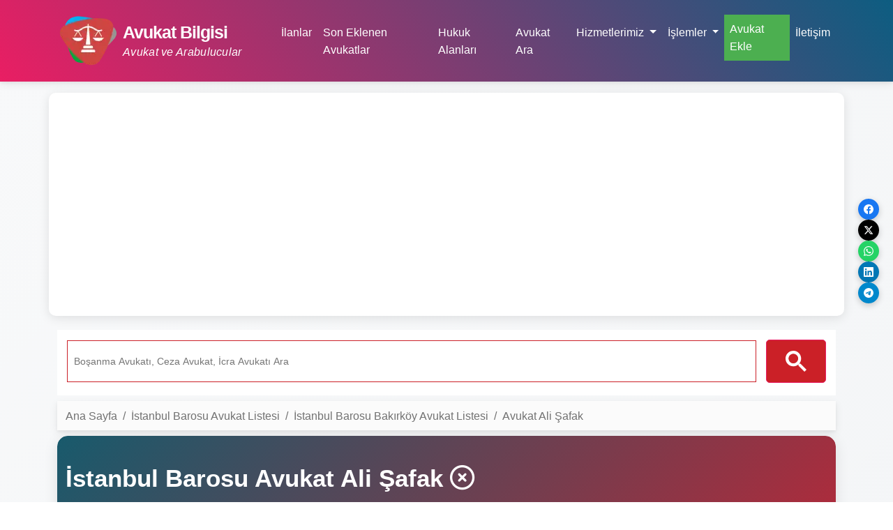

--- FILE ---
content_type: text/html; charset=UTF-8
request_url: https://avukatbilgisi.com/istanbul-barosu-avukatlari/45351-ali-safak
body_size: 16956
content:
 <!doctype html>
 <html lang="tr">
	<head>
	<meta charset="utf-8">
	<meta name="viewport" content="width=device-width, initial-scale=1">

    <meta name="content-language" content="tr-TR">
	<meta name="robots" content="index,follow">
	<title>Avukat Ali Şafak | İstanbul Barosu | Telefon,Adres ve İletişim Bilgileri</title>
        <meta name="description" itemprop="description" content="Avukat Ali Şafak, İstanbul Barosu üyesi, uzmanlık alanları, iletişim bilgileri, ofis adresi ve daha fazlası için tıklayınız.">
    <meta name="twitter:card" content="summary_large_image">
    <meta name="twitter:site" content="@avukatbilgisicom">
    <meta name="twitter:creator" content="avukatbilgisicom">
    <meta name="twitter:title" content="Avukat Ali Şafak | İstanbul Barosu | Telefon,Adres ve İletişim Bilgileri">
    <meta name="twitter:description" content="Avukat Ali Şafak, İstanbul Barosu üyesi, uzmanlık alanları, iletişim bilgileri, ofis adresi ve daha fazlası için tıklayınız.">
    <meta name="twitter:image:src" content="https://avukatbilgisi.com/assets/img/avukatbilgisipaylas.png">
    <meta property="og:url" content="https://avukatbilgisi.com/istanbul-barosu-avukatlari/45351-ali-safak">
    <meta property="og:title" content="Avukat Ali Şafak | İstanbul Barosu | Telefon,Adres ve İletişim Bilgileri">
    <meta property="og:image:secure_url" content="https://avukatbilgisi.com/assets/img/avukatbilgisipaylas.png">
    <meta property="og:image" content="https://avukatbilgisi.com/assets/img/avukatbilgisipaylas.png"/>
    <meta property="og:description" content="Avukat Ali Şafak, İstanbul Barosu üyesi, uzmanlık alanları, iletişim bilgileri, ofis adresi ve daha fazlası için tıklayınız.">
    <link rel="canonical" href="https://avukatbilgisi.com/istanbul-barosu-avukatlari/45351-ali-safak">
    <meta name="owner" content="AvukatBilgisi.Com">
<meta name="copyright" content="(c)2026">
<meta property="og:locale:alternate" content="tr_TR">
<meta property="og:type" content="website">
<meta property="og:locale" content="tr_TR">
<meta property="og:site_name" content="AvukatBilgisi.Com">
<meta property="fb:pages" content="869437126520329">
<meta property="fb:app_id" content="1219171808167899">
<meta name='yandex-verification' content='457119147b437208'>
<meta name="p:domain_verify" content="3018b34bf565402d9b4c2edb5243bc5e">
<link rel="dns-prefetch" href="//www.google-analytics.com">
<link rel="preconnect" href="https://avukatbilgisi.com/">
<link rel="dns-prefetch" href="https://avukatbilgisi.com/">
<link rel="apple-touch-icon" sizes="57x57" href="https://avukatbilgisi.com/assets/img/favicon/apple-icon-57x57.png">
<link rel="apple-touch-icon" sizes="60x60" href="https://avukatbilgisi.com/assets/img/favicon/apple-icon-60x60.png">
<link rel="apple-touch-icon" sizes="72x72" href="https://avukatbilgisi.com/assets/img/favicon/apple-icon-72x72.png">
<link rel="apple-touch-icon" sizes="76x76" href="https://avukatbilgisi.com/assets/img/favicon/apple-icon-76x76.png">
<link rel="apple-touch-icon" sizes="114x114" href="https://avukatbilgisi.com/assets/img/favicon/apple-icon-114x114.png">
<link rel="apple-touch-icon" sizes="120x120" href="https://avukatbilgisi.com/assets/img/favicon/apple-icon-120x120.png">
<link rel="apple-touch-icon" sizes="144x144" href="https://avukatbilgisi.com/assets/img/favicon/apple-icon-144x144.png">
<link rel="apple-touch-icon" sizes="152x152" href="https://avukatbilgisi.com/assets/img/favicon/apple-icon-152x152.png">
<link rel="apple-touch-icon" sizes="180x180" href="https://avukatbilgisi.com/assets/img/favicon/apple-icon-180x180.png">
<link rel="icon" type="image/png" sizes="192x192"  href="https://avukatbilgisi.com/assets/img/favicon/android-icon-192x192.png">
<link rel="icon" type="image/png" sizes="32x32" href="https://avukatbilgisi.com/assets/img/favicon/favicon-32x32.png">
<link rel="icon" type="image/png" sizes="96x96" href="https://avukatbilgisi.com/assets/img/favicon/favicon-96x96.png">
<link rel="icon" type="image/png" sizes="16x16" href="https://avukatbilgisi.com/assets/img/favicon/favicon-16x16.png">
<link rel="icon" type="image/png" sizes="20x20" href="https://avukatbilgisi.com/assets/img/favicon.png">
<!-- BOOTSTRAP-->
<link rel="stylesheet" href="https://avukatbilgisi.com/assets/bootstrap/css/bootstrap.min.css" defer>
<!-- MDB -->
<link rel="stylesheet" href="https://avukatbilgisi.com/assets/mdbootstrap/css/mdb.min.css" defer>
<link href="https://avukatbilgisi.com/assets/css/avukat.css?v=1768969269" rel="stylesheet" defer>

<!-- Font Awesome -->
<link
  href="https://avukatbilgisi.com/assets/fontawesome/css/all.min.css"
  rel="stylesheet" defer
/>
<!-- Google Fonts -->
<link
  href="https://fonts.googleapis.com/css?family=Roboto:300,400,500,700&display=swap"
  rel="stylesheet" rel="preload" defer
/>
<!--Google Adsense-->
<script async src="https://fundingchoicesmessages.google.com/i/pub-1427666287340208?ers=1" nonce="jnjGyH9rPse2pNFtol9eYA"></script>
<script nonce="jnjGyH9rPse2pNFtol9eYA">(function() {function signalGooglefcPresent() {if (!window.frames['googlefcPresent']) {if (document.body) {const iframe = document.createElement('iframe'); iframe.style = 'width: 0; height: 0; border: none; z-index: -1000; left: -1000px; top: -1000px;'; iframe.style.display = 'none'; iframe.name = 'googlefcPresent'; document.body.appendChild(iframe);} else {setTimeout(signalGooglefcPresent, 0);}}}signalGooglefcPresent();})();
  /*TCF desteğini etkinleştirme*/
  window ['gtag_enable_tcf_support'] = true;
</script>
<script async src="https://pagead2.googlesyndication.com/pagead/js/adsbygoogle.js?client=ca-pub-1427666287340208" crossorigin="anonymous"></script>
<script data-ad-client="ca-pub-1427666287340208" async src="https://pagead2.googlesyndication.com/pagead/js/adsbygoogle.js"></script>

<meta name="ahrefs-site-verification" content="a6006fa0cfcf45f44979067c7e8a831a49446a249680617b4ce37427a8191a2d">
<script async src="//pagead2.googlesyndication.com/pagead/js/adsbygoogle.js"></script>
  <!-- Navbar -->
   <!-- Sosyal Medya Paylaşım Butonları -->
    <div class="social-share-container">
        <a href="#" class="share-btn facebook" data-tooltip="Facebook'ta Paylaş" onclick="shareOnFacebook(event)">
            <svg width="14" height="14" viewBox="0 0 24 24" fill="white">
                <path d="M24 12.073c0-6.627-5.373-12-12-12s-12 5.373-12 12c0 5.99 4.388 10.954 10.125 11.854v-8.385H7.078v-3.47h3.047V9.43c0-3.007 1.792-4.669 4.533-4.669 1.312 0 2.686.235 2.686.235v2.953H15.83c-1.491 0-1.956.925-1.956 1.874v2.25h3.328l-.532 3.47h-2.796v8.385C19.612 23.027 24 18.062 24 12.073z"/>
            </svg>
        </a>

        <a href="#" class="share-btn twitter" data-tooltip="X'te Paylaş" onclick="shareOnTwitter(event)">
            <svg width="14" height="14" viewBox="0 0 24 24" fill="white">
                <path d="M18.244 2.25h3.308l-7.227 8.26 8.502 11.24H16.17l-5.214-6.817L4.99 21.75H1.68l7.73-8.835L1.254 2.25H8.08l4.713 6.231zm-1.161 17.52h1.833L7.084 4.126H5.117z"/>
            </svg>
        </a>

        <a href="#" class="share-btn whatsapp" data-tooltip="WhatsApp'ta Paylaş" onclick="shareOnWhatsApp(event)">
            <svg width="14" height="14" viewBox="0 0 24 24" fill="white">
                <path d="M17.472 14.382c-.297-.149-1.758-.867-2.03-.967-.273-.099-.471-.148-.67.15-.197.297-.767.966-.94 1.164-.173.199-.347.223-.644.075-.297-.15-1.255-.463-2.39-1.475-.883-.788-1.48-1.761-1.653-2.059-.173-.297-.018-.458.13-.606.134-.133.298-.347.446-.52.149-.174.198-.298.298-.497.099-.198.05-.371-.025-.52-.075-.149-.669-1.612-.916-2.207-.242-.579-.487-.5-.669-.51-.173-.008-.371-.01-.57-.01-.198 0-.52.074-.792.372-.272.297-1.04 1.016-1.04 2.479 0 1.462 1.065 2.875 1.213 3.074.149.198 2.096 3.2 5.077 4.487.709.306 1.262.489 1.694.625.712.227 1.36.195 1.871.118.571-.085 1.758-.719 2.006-1.413.248-.694.248-1.289.173-1.413-.074-.124-.272-.198-.57-.347m-5.421 7.403h-.004a9.87 9.87 0 01-5.031-1.378l-.361-.214-3.741.982.998-3.648-.235-.374a9.86 9.86 0 01-1.51-5.26c.001-5.45 4.436-9.884 9.888-9.884 2.64 0 5.122 1.03 6.988 2.898a9.825 9.825 0 012.893 6.994c-.003 5.45-4.437 9.884-9.885 9.884m8.413-18.297A11.815 11.815 0 0012.05 0C5.495 0 .16 5.335.157 11.892c0 2.096.547 4.142 1.588 5.945L.057 24l6.305-1.654a11.882 11.882 0 005.683 1.448h.005c6.554 0 11.89-5.335 11.893-11.893a11.821 11.821 0 00-3.48-8.413Z"/>
            </svg>
        </a>

        <a href="#" class="share-btn linkedin" data-tooltip="LinkedIn'de Paylaş" onclick="shareOnLinkedIn(event)">
            <svg width="14" height="14" viewBox="0 0 24 24" fill="white">
                <path d="M20.447 20.452h-3.554v-5.569c0-1.328-.027-3.037-1.852-3.037-1.853 0-2.136 1.445-2.136 2.939v5.667H9.351V9h3.414v1.561h.046c.477-.9 1.637-1.85 3.37-1.85 3.601 0 4.267 2.37 4.267 5.455v6.286zM5.337 7.433c-1.144 0-2.063-.926-2.063-2.065 0-1.138.92-2.063 2.063-2.063 1.14 0 2.064.925 2.064 2.063 0 1.139-.925 2.065-2.064 2.065zm1.782 13.019H3.555V9h3.564v11.452zM22.225 0H1.771C.792 0 0 .774 0 1.729v20.542C0 23.227.792 24 1.771 24h20.451C23.2 24 24 23.227 24 22.271V1.729C24 .774 23.2 0 22.222 0h.003z"/>
            </svg>
        </a>

        <a href="#" class="share-btn telegram" data-tooltip="Telegram'da Paylaş" onclick="shareOnTelegram(event)">
            <svg width="14" height="14" viewBox="0 0 24 24" fill="white">
                <path d="M11.944 0A12 12 0 0 0 0 12a12 12 0 0 0 12 12 12 12 0 0 0 12-12A12 12 0 0 0 12 0a12 12 0 0 0-.056 0zm4.962 7.224c.1-.002.321.023.465.14a.506.506 0 0 1 .171.325c.016.093.036.306.02.472-.18 1.898-.962 6.502-1.36 8.627-.168.9-.499 1.201-.82 1.23-.696.065-1.225-.46-1.9-.902-1.056-.693-1.653-1.124-2.678-1.8-1.185-.78-.417-1.21.258-1.91.177-.184 3.247-2.977 3.307-3.23.007-.032.014-.15-.056-.212s-.174-.041-.249-.024c-.106.024-1.793 1.14-5.061 3.345-.48.33-.913.49-1.302.48-.428-.008-1.252-.241-1.865-.44-.752-.245-1.349-.374-1.297-.789.027-.216.325-.437.893-.663 3.498-1.524 5.83-2.529 6.998-3.014 3.332-1.386 4.025-1.627 4.476-1.635z"/>
            </svg>
        </a>
    </div>
  <nav class="navbar navbar-expand-lg navbar-avukat-header navbar-inverse mb-3">
    <div class="container">
      <a class="navbar-brand me-5" href="https://avukatbilgisi.com/">
        <img width="90"
            src="https://avukatbilgisi.com/assets/img/avukatbarosu_logo.webp"
            alt="Avukat Bilgisi | Avukat Ara | Avukat Ofisleri"
            loading="lazy"
            onload="performance.clearMarks('img displayed'); performance.mark('img displayed');"
          /><span class="logo-title">Avukat Bilgisi<br><em class="sub-title">Avukat ve Arabulucular</em></span></a>
      <button
        data-mdb-collapse-init
        class="navbar-toggler"
        type="button"
        data-mdb-target="#navbarText"
        aria-controls="navbarText"
        aria-expanded="false"
        aria-label="Toggle navigation"
      >
        <i class="fas fa-bars"></i>
      </button>
      <div class="collapse navbar-collapse" id="navbarText">
      <ul class="navbar-nav me-auto mb-2 mb-lg-0">
          <li class="nav-item">
            <a class="nav-link text-white" href="https://avukatbilgisi.com/ilanlar" title="İlan Yayınla">İlanlar</a>
          </li>
          <li class="nav-item">
            <a class="nav-link text-white" href="https://avukatbilgisi.com/son-eklenen-avukatlar" title="Son Eklenen Avukat Listesi">Son Eklenen Avukatlar</a>
          </li>
          <li class="nav-item">
            <a class="nav-link text-white" href="https://avukatbilgisi.com/hukuk-alanlari" title="En Yakın Noterler">Hukuk Alanları</a>
          </li>
          <li class="nav-item">
            <a class="nav-link text-white" href="https://avukatbilgisi.com/tbbavukatara" title="Barolar Birliği Avukat Arama">Avukat Ara</a>
          </li>
          <li class="nav-item dropdown">
              <a data-mdb-dropdown-init="" class="nav-link dropdown-toggle text-white" href="#" id="navbarDropdown" role="button" aria-expanded="false" data-mdb-dropdown-initialized="true">
                Hizmetlerimiz
              </a>
              <!-- Dropdown menu -->
              <ul class="dropdown-menu" aria-labelledby="navbarDropdown" data-popper-placement="top-start" data-mdb-popper="null">
                <li>
                  <a class="dropdown-item" href="https://avukatbilgisi.com/hizmetlerimiz">Web Tasarımı</a>
                </li>
                <li>
                  <a class="dropdown-item" href="https://avukatbilgisi.com/hizmetlerimiz">Web Sitenizin Takibi</a>
                </li>
                <li>
                  <a class="dropdown-item" href="https://avukatbilgisi.com/hizmetlerimiz">SEO (Arama Motoru Optimizasyonu)</a>
                </li>
                <li>
                  <a class="dropdown-item" href="https://avukatbilgisi.com/hizmetlerimiz">Yazılım Geliştirme</a>
                </li>
                <li><hr class="dropdown-divider"></li>
                <li>
                  <a class="dropdown-item" href="https://avukatbilgisi.com/hizmetlerimiz">Ankara - Yerinde Bilişim IT Desteği ve Bakım</a>
                  <a class="dropdown-item" href="https://avukatbilgisi.com/hizmetlerimiz">Ankara - Yerinde Bilgisayar Danışmanlığı</a>
                </li>
              </ul>
          </li>
          <li class="nav-item dropdown">
              <a data-mdb-dropdown-init="" class="nav-link dropdown-toggle text-white" href="#" id="islemler" role="button" aria-expanded="false" data-mdb-dropdown-initialized="true">
                İşlemler
              </a>
              <!-- Dropdown menu -->
              <ul class="dropdown-menu" aria-labelledby="islemler" data-popper-placement="top-start" data-mdb-popper="null">
                <li>
                  <a class="dropdown-item" href="https://avukatbilgisi.com/reklam" title="Reklam Ver">Reklam Ver</a>
                </li>

              </ul>
          </li>
          <!--<li class="nav-item">
            <a class="nav-link text-white" href="https://avukatbilgisi.com/reklam" title="Reklam Ver">Reklam Ver</a>
          </li>
-->
          <!--<li class="nav-item">
            <a class="nav-link text-white" href="https://avukatbilgisi.com/ilanlar" title="İlan Yayınla">İlanlar</a>
          </li>-->
          <li class="nav-item">
            <a class="nav-link text-white avukatekle" href="https://avukatbilgisi.com/avukatekle" title="Avukat Ekle">Avukat Ekle</a>
          </li>
          <!--<li class="nav-item">
            <a class="nav-link text-white" href="https://avukatbilgisi.com/ilanlar" title="İlan Ver">İlanlar / İlan Ver</a>
          </li>
-->
          <li class="nav-item">
            <a class="nav-link text-white" href="https://avukatbilgisi.com/iletisim" title="İletişim">İletişim</a>
          </li>
        </ul>
      </div>
    </div>
  </nav>
<div class="container" itemscope itemtype="http://schema.org/Organization">
	  <div class="row mt-2 ad-box">
      <div class="col-sm-12" syle="height: 305px;">
        <ins class="adsbygoogle"
            style="display:block"
            data-ad-client="ca-pub-1427666287340208"
            data-full-width-responsive="true"
            data-ad-slot="2183379944"
            data-ad-format="auto"></ins>
        <script>
        (adsbygoogle = window.adsbygoogle || []).push({});
        </script>
      </div>
    </div>
    <div class="row mt-2 mb-2">
      <div class="col-sm-12">
        <script async src="https://cse.google.com/cse.js?cx=b7298d7f982df2081"></script>
        <div class="gcse-search"></div>
      </div> 
    </div>
</div>
<style>
  /*Google search button*/
input.gsc-input {
    height: 50px !important;
    font-size: 20px;
}

.gsc-search-button-v2 svg {
    width: 30px;
    height: 45px;
    fill: #ffc107;
}

.gsc-search-button-v2,
.gsc-search-button-v2:hover,
.gsc-search-button-v2:focus {
    border-color: #E91E63;
    background-color: #cb2027;
    background-image: none;
    filter: none;
    border-radius: 5px;
}

input.gsc-input,
.gsc-input-box,
.gsc-input-box-hover,
.gsc-input-box-focus {
    border-color: #cb2027;
}
</style>    		<script type="application/ld+json">
   
          {
            "@context" : "http://schema.org",
            "@type" : "Dataset",
			"jobTitle": "Avukat",
            "name" : "İstanbul Barosu Avukat Ali Şafak",
            "image" : "https://avukatbilgisi.com/assets/img/barolar/avukat-ara-bul.webp",
            "telephone" : [ "+931200000", "+931200000" ],
            "email" : "",
			"description": "Avukat Ali Şafak, İstanbul Barosu üyesi, uzmanlık alanları, iletişim bilgileri, ofis adresi ve daha fazlası için tıklayınız.",
            "address" : {
              "@type" : "PostalAddress",
              "streetAddress" : "Avukat Ali Şafak adresi internette paylaşılmamıştır.",
              "addressLocality" : "BAKIRKÖY/İSTANBUL"
            },
            "openingHoursSpecification" : {
              "@type" : "OpeningHoursSpecification",
              "dayOfWeek" : {
                "@type" : "DayOfWeek",
                "name" : ""
              }
            },
            "url" : "https://avukatbilgisi.com/istanbul-barosu-avukatlari/45351-ali-safak",
			"alumniOf": {
				"@type": "Organization",
				"name": "İstanbul Barosu"
			},
			"creator": {
				"@type": "Organization",
				"name": "AvukatBilgisi.Com",
				"url": "https://avukatbilgisi.com/"
			},
			"license" : {
			"@type": "CreativeWork",
			"name": "Custom license",
			"url": "https://avukatbilgisi.com/"
			}
          }
          </script>

    <style>

            .lawyer-card {
                background: rgba(255, 255, 255, 0.95);
                backdrop-filter: blur(10px);
                border-radius: 20px;
                padding: 30px;
                margin-bottom: 30px;
                box-shadow: 0 20px 40px rgba(0, 0, 0, 0.1);
                border: 1px solid rgba(255, 255, 255, 0.2);
            }

            .lawyer-header {
                display: flex;
                align-items: center;
                margin-bottom: 25px;
                padding-bottom: 20px;
                border-bottom: 2px solid #f0f0f0;
            }

            .lawyer-avatar {
                width: 80px;
                height: 80px;
                border-radius: 50%;
                background: linear-gradient(45deg, #e29c86, #E91E63);
                display: flex;
                align-items: center;
                justify-content: center;
                color: white;
                font-size: 24px;
                font-weight: bold;
                margin-right: 20px;
            }

            .lawyer-info h2 {
                color: #333;
                margin-bottom: 8px;
                font-size: 24px;
            }

            .lawyer-info p {
                color: #666;
                font-size: 16px;
                margin-bottom: 5px;
            }

            .rating-summary {
                display: flex;
                align-items: center;
                margin-top: 10px;
            }

            .stars-display {
                display: flex;
                margin-right: 15px;
            }

            .star {
                font-size: 20px;
                color: #ddd;
                cursor: pointer;
                transition: all 0.3s ease;
                margin-right: 2px;
            }

            .star.filled {
                color: #ffd700;
            }

            .star:hover {
                transform: scale(1.2);
            }

            .rating-text {
                color: #666;
                font-size: 14px;
            }

            .review-form {
                background: #f8f9ff;
                border-radius: 15px;
                padding: 10px;
                margin: 10px 0;
                border: 2px solid #e8ecff;
            }

            .form-title {
                color: #333;
                font-size: 20px;
                margin-bottom: 20px;
                font-weight: 600;
            }

            .form-group {
                margin-bottom: 20px;
            }

            .form-group label {
                display: block;
                margin-bottom: 8px;
                color: #333;
                font-weight: 500;
            }

            .rating-input {
                display: flex;
                align-items: center;
                margin-bottom: 15px;
            }

            .rating-stars {
                display: flex;
                margin-right: 15px;
            }

            .rating-star {
                font-size: 30px;
                color: #ddd;
                cursor: pointer;
                transition: all 0.3s ease;
                margin-right: 5px;
            }

            .rating-star:hover,
            .rating-star.active {
                color: #ffd700;
                transform: scale(1.1);
            }

            .rating-star:hover ~ .rating-star {
                color: #ddd;
            }

            .rating-value {
                font-size: 16px;
                color: #666;
                font-weight: 500;
            }

            input[type="text"],
            input[type="email"],
            textarea {
                width: 100%;
                padding: 12px 15px;
                border: 2px solid #e0e0e0;
                border-radius: 10px;
                font-size: 16px;
                transition: all 0.3s ease;
                background: white;
            }

            input[type="text"]:focus,
            input[type="email"]:focus,
            textarea:focus {
                outline: none;
                border-color: #667eea;
                box-shadow: 0 0 10px rgba(102, 126, 234, 0.2);
            }

            textarea {
                resize: vertical;
                min-height: 120px;
            }

            
            .reviews-section {
                margin-top: 30px;
            }

            .reviews-title {
                color: #333;
                font-size: 22px;
                margin-bottom: 20px;
                font-weight: 600;
            }

            .review-item {
                background: white;
                border-radius: 12px;
                padding: 20px;
                margin-bottom: 15px;
                box-shadow: 0 5px 15px rgba(0, 0, 0, 0.08);
                border-left: 4px solid #667eea;
            }

            .review-header {
                display: flex;
                justify-content: between;
                align-items: center;
                margin-bottom: 10px;
            }

            .reviewer-name {
                font-weight: 600;
                color: #333;
                font-size: 16px;
            }

            .review-date {
                color: #999;
                font-size: 14px;
                margin-left: auto;
            }

            .review-rating {
                display: flex;
                margin: 8px 0;
            }

            .review-text {
                color: #555;
                line-height: 1.6;
                margin-top: 10px;
            }

            .stats-grid {
                display: grid;
                grid-template-columns: repeat(auto-fit, minmax(200px, 1fr));
                gap: 20px;
                margin: 20px 0;
            }

            .stat-card {
                background: linear-gradient(45deg, #667eea, #764ba2);
                color: white;
                padding: 20px;
                border-radius: 12px;
                text-align: center;
            }

            .stat-number {
                font-size: 28px;
                font-weight: bold;
                margin-bottom: 5px;
            }

            .stat-label {
                font-size: 14px;
                opacity: 0.9;
            }

            @media (max-width: 768px) {
                .lawyer-header {
                    flex-direction: column;
                    text-align: center;
                }

                .lawyer-avatar {
                    margin-right: 0;
                    margin-bottom: 15px;
                }

                .stats-grid {
                    grid-template-columns: repeat(2, 1fr);
                }
            }
    </style>
</head>
<body>
    <div class="container">
        <nav class="navbar navbar-expand-lg bg-body-tertiary bg-secondary mt-2">
            <div class="container-fluid">
                <nav aria-label="breadcrumb">
                <ol class="breadcrumb">
                    <li class="breadcrumb-item"><a class="text-bold" href="https://avukatbilgisi.com/">Ana Sayfa</a></li>
                    <li class="breadcrumb-item"><a href="https://avukatbilgisi.com/istanbul-barosu-avukatlari" title="İstanbul Barosu">
                    <span>İstanbul Barosu Avukat Listesi</span>
                    </a></li>
                    <li class="breadcrumb-item">
                    <a href="https://avukatbilgisi.com/istanbul-barosu-avukatlari/istanbul/bakirkoy" title="İstanbul Bakırköy İstanbul Barosu">
                    İstanbul Barosu Bakırköy Avukat Listesi                    </a>
                    </li>
                    <li class="breadcrumb-item active">
                        <span itemprop="name" title="Avukat Ali Şafak">
                            Avukat Ali Şafak                        </span>
                    </li>
                </ol>
                </nav>
            </div>
        </nav>
        <!-- Sayfa Başlığı -->
        <div class="main-content mt-2">
            <div class="page-header">
                <div class="container">
                    <div class="row align-items-center">
                        <div class="col-lg-9">
                                                    <h1>İstanbul Barosu Avukat Ali Şafak <i class="fa-regular fa-circle-xmark" title="Doğrulanmamış Avukat"></i></h1>
                        
                            <div class="lawyer-intro">
                                <p>
                                    <strong>Avukat Ali Şafak İstanbul Barosu'na</strong> kayıtlıdır. 
                                    Avukat Ali Şafak'nin adresi <strong>Avukat Ali Şafak Adresi İnternette Paylaşılmamıştır.</strong>'dır. 
                                    İstanbul ili'nin Bakırköy ilçesinde bulunmaktadır. Ali Şafak çalışma saatleri 
                                    <strong></strong> arasındadır.
                                </p>
                            </div>
                        </div>
                        <div class="col-lg-3 text-center">
                            <div class="row">
                            <i class="fas fa-balance-scale" style="font-size: 5rem; opacity: 0.3;"></i>
                            </div>
                            
                        </div>
                        
                        <div class="social-links fs-5 mt-3">
                            <a href="https://www.facebook.com/sharer.php?u=https://avukatbilgisi.com/istanbul-barosu-avukatlari/45351-ali-safak" title="Avukat Ali Şafak Instagram"><i class="fa-brands fa-instagram text-white"></i> </a>
                            <a href="https://twitter.com/intent/tweet?button_hashtag=buton&ref_src=https://avukatbilgisi.com/istanbul-barosu-avukatlari/45351-ali-safak" title="Avukat Ali Şafak Twitter"><i class="fa-brands fa-twitter text-white"></i> </a>
                            <a href="https://pinterest.com/pin/create/button/?url=https://avukatbilgisi.com/istanbul-barosu-avukatlari/45351-ali-safak" title="Avukat Ali Şafak Pinterest"><i class="fa-brands fa-pinterest text-white"></i> </a>
                            <a href="https://www.facebook.com/sharer.php?u=https://avukatbilgisi.com/istanbul-barosu-avukatlari/45351-ali-safak" title="Avukat Ali Şafak Facebook"><i class="fa-brands fa-facebook text-white"></i> </a>
                            <a href="https://wa.me/send?text=https://avukatbilgisi.com/istanbul-barosu-avukatlari/45351-ali-safak" title="Avukat Ali Şafak Whatsapp"><i class="fa-brands fa-whatsapp text-white"></i> </a>
                        </div>
                    </div>
                </div>
            </div>
        </div>
        <div class="container">
            <div class="row">
                <div class="col-md-12">
                    <ins class="adsbygoogle"
                    style="display:block"
                    data-ad-client="ca-pub-1427666287340208"
                    data-ad-slot="5914254365"
                    data-ad-format="auto"></ins>
                    <script>
                    (adsbygoogle = window.adsbygoogle || []).push({});
                    </script>
                </div>
            </div>
            <div class="row mt-2">
                <!-- Ana İçerik -->
                <div class="col-md-9">
                    <!-- İletişim Bilgileri -->
                    <div class="main-content">
                        <div class="content-header">
                            <h2><i class="fas fa-address-card me-2"></i>Avukat Ali Şafak Telefon, Adres, Çalışma Saatleri ve İletişim Bilgileri</h2>
                        </div>
                        
                        <div class="contact-info">
                            <p class="mb-4">
                                                            <a class="baro-link" href="https://avukatbilgisi.com/istanbul-barosu-avukatlari" title="İstanbul Barosu Baro Levhası">İstanbul Barosu Baro Levhası</a>
                                                            </p>
                            
                            <div class="info-grid">
                                <div class="info-item">
                                    <i class="fas fa-map-marker-alt"></i>
                                    <div>
                                        <span class="label">Büro Adres :</span>
                                        <span class="value">
                                            Avukat Ali Şafak adresi internette paylaşılmamıştır.                                        </span>
                                    </div>
                                </div>
                                
                                <div class="info-item">
                                    <i class="fas fa-phone"></i>
                                    <div>
                                        <span class="label">Telefon(İletişim) :</span>
                                        <a href="tel:" class="value"></a>
                                    </div>
                                </div>
                            </div>
                            <div class="row mt-2 mb-2">
                                <div class="col-sm-12">
                                    <ins class="adsbygoogle"
                                        style="display:block"
                                        data-ad-client="ca-pub-1427666287340208"
                                        data-ad-slot="5914254365"
                                        data-ad-format="auto"></ins>
                                    <script>
                                    (adsbygoogle = window.adsbygoogle || []).push({});
                                    </script>
                                </div>
                            </div>
                            <div class="info-grid">
                                                                <div class="info-item">
                                    <i class="fas fa-envelope"></i>
                                    <div>
                                        <span class="label">Email :</span>
                                        <a href="mailto:" class="value"></a>
                                    </div>
                                </div>
                                
                                <div class="info-item">
                                    <i class="fas fa-clock"></i>
                                    <div>
                                        <span class="label">Çalışma Saatleri :</span>
                                        <span class="value"></span>
                                    </div>
                                </div>
                                                            </div>

                            <div class="action-buttons">
                                <a href="https://avukatbilgisi.com/firmaduzelt/mmZlaJI=" class="btn-custom btn-edit">
                                    <i class="fas fa-edit me-2"></i>Avukat Düzelt
                                </a>
                            
                                <a href="#" class="btn-custom btn-report">
                                    <i class="fas fa-flag me-2"></i>Sorun Bildir
                                </a>
                            </div>
                        </div>
                        <div class="row p-3">
                            <div class="col-md-12">
                            <small><strong><i>Avukat Ali Şafak  telefon numarası</i></strong>, Avukat Ali Şafak <i><strong>adres bilgisi</strong></i>, Avukat Ali Şafak mail adresi ve çalışma saatleri bilgilerini web sitemizde bulabilirsiniz.
                        </small>
                                                    <p><small>Bu sayfada bulunan bilgiler <strong>İstanbul Barosu levhasından ve Türkiye Barolar Birliği web sitesinden alınmıştır.</strong></small></p>
                                                        <p>Avukat Ali Şafak adres bilgileri, Avukat Ali Şafak telefon bilgileri ve Avukat Ali Şafak 'ın diğer iletişim bilgilerini sorgulamak için lütfen bağlantıyı <a href="https://www.barobirlik.org.tr/AvukatArama/" rel="nofollow" target="_blank">tıklayınız.</a></p>
                            <p><strong>Not: </strong><small> Yukarıda yer alan bilgiler size aitse ve web sitemizde yayınlanmasını istemiyorsanız, iletişim bölümünden bizimle iletişime geçerek bilgilerinizin kaldırılması talebinde bulanabilirsiniz. Talebiniz 3 iş günü içinde gerçekleştirilecektir.</small></p>
                            </div>
                        </div>
                        <div class="stats-section">
                            <div class="stat-item">
                                <div class="stat-value">350</div>
                                <div class="stat-label">Görüntüleme</div>
                            </div>
                            <div class="stat-item">
                                <div class="stat-value">02/07/2024</div>
                                <div class="stat-label">Son Güncelleme</div>
                            </div>
                        </div>
                    </div>

                    <!-- Uzmanlık Alanları -->
                
                                        <!-- Uyarı Notu -->
                    <div class="note-section">
                        <div class="alert-heading">
                            <i class="fas fa-exclamation-triangle me-2"></i>Not:
                        </div>
                        <p>
                            Yukarıda yer alan bilgiler size aitse ve web sitemizde yayınlanmasını istemiyorsanız, 
                            iletişim bölümünden bizimle iletişime geçerek bilgilerinizin kaldırılması talebinde bulunabilirsiniz. Talebiniz 3 iş günü içinde gerçekleştirilecektir.
                        </p>
                    </div>

                    <!-- Harita Bölümü -->
                    
                    <div class="map-section">
                        <div class="map-header">
                            <h3><i class="fas fa-map-marked-alt me-2"></i>Ali Şafak Bürosuna Nasıl Giderim?</h3>
                            <p class="mb-0">Ali Şafak adresine gidebilmek için, aşağıdaki yer alan "Yol Tarifi Al" butonuna tıklayarak, açılan sayfadan yol tarifi alıp koordinat bilgisine göre ilgili adrese ulaşabilirsiniz.</p>
                        </div>
                                                
                        <div class="map-container">
                            <a class="direction-btn" href="https://www.google.com/maps/search/?api=1&query=" target="_blank" rel="nofollow"><i class="fas fa-directions me-2"></i>YOL TARİFİ AL</a>
                            <div class="mt-2 mb-2 border border-1 yandex-map-container" 
     id="map" 
     data-lat="39.920749" 
     data-lng="32.854079"
     data-branch="ALİ ŞAFAK"
     data-phone=""
     data-address=""
     data-company="İstanbul Barosu">
</div>
<script src="https://api-maps.yandex.ru/2.1/?lang=tr_TR&apikey=fa963987-e8f5-4503-ab7d-13554def9eb3
" type="text/javascript"></script>

<script>
document.addEventListener('DOMContentLoaded', () => {
    // Harita konteynerından verileri al
    const mapElement = document.getElementById('map');
    const mapData = {
        lat: parseFloat(mapElement.dataset.lat),
        lng: parseFloat(mapElement.dataset.lng),
        branch: mapElement.dataset.branch,
        phone: mapElement.dataset.phone,
        address: mapElement.dataset.address,
        company: mapElement.dataset.company
    };

    // Yandex Haritayı başlat
    ymaps.ready(() => {
        initYandexMap(mapData);
    });

    function initYandexMap(data) {
        // Balon içeriğini oluştur
        const balloonContent = `
            <div class="map-balloon">
                <h5><strong>${data.branch}</strong></h5>
                <p>${data.phone}</p>
                <p>${data.address}</p>
                <p class="text-muted"><small>${data.company}</small></p>
            </div>
        `;

        // Haritayı oluştur
        const map = new ymaps.Map("map", {
            center: [data.lat, data.lng],
            zoom: 17,
            controls: ['zoomControl', 'typeSelector', 'fullscreenControl']
        }, {
            searchControlProvider: 'yandex#search'
        });

        // İşaretçiyi oluştur
        const placemark = new ymaps.Placemark(
            [data.lat, data.lng],
            {
                balloonContentHeader: data.branch,
                balloonContentBody: `<p>${data.phone}</p>`,
                balloonContentFooter: data.company,
                hintContent: data.branch
            },
            {
                iconLayout: 'default#image',
                iconImageHref: 'https://avukatbilgisi.com/assets/img/mapicon.png',
                iconImageSize: [30, 42],
                iconImageOffset: [-15, -42]
            }
        );

        // Haritaya ekle
        map.geoObjects.add(placemark);
        
        // Balonu aç
        map.balloon.open(
            [data.lat, data.lng],
            balloonContent,
            { closeButton: true }
        );

        // Responsive düzen için boyut ayarı
        setTimeout(() => {
            map.container.fitToViewport();
        }, 100);
    }
});
</script>

<style>
.yandex-map-container {
    height: 400px;
    width: 100%;
    min-height: 300px;
}
.map-balloon {
    padding: 10px;
    min-width: 200px;
}
.map-balloon h5 {
    margin-bottom: 5px;
    font-size: 1.1rem;
}
.map-balloon p {
    margin: 5px 0;
}
</style>
                        </div>
                                            </div>

                    
                    <!-- Biyografi -->
                                        
                    <!-- Yayınlanan Makaleler Bölümü -->
                    <div class="articles-section">
                        <div class="articles-header">
                            <h2 class="articles-title">Avukat Ali Şafak Tarafından Yayınlanan Makaleler</h2>
                            <p class="articles-subtitle">Avukat Ali Şafak'nın Hukuk alanındaki güncel yazılar ve makaleleri</p>
                        </div>
                
                        <div class="articles-list">
                            <!-- Örnek makaleler -->
                                                            <div class="no-articles">Henüz yayınlanmış makale bulunmamaktadır. Hemen makale yayınlamak için <a href="https://avukatbilgisi.com/iletisim#makale-yayinla">tıklayın.</a></div>
                                                        
                        </div>
                    </div>
                </div>

                <!-- Sağ Sidebar -->
                <div class="col-md-3">
                    <div class="sidebar">

                        <div class="sidebar-card">
                            <ins class="adsbygoogle"
                            style="display:block"
                            data-ad-client="ca-pub-1427666287340208"
                            data-ad-slot="5914254365"
                            data-ad-format="auto"></ins>
                            <script>
                            (adsbygoogle = window.adsbygoogle || []).push({});
                            </script>
                        </div>
                        <!-- Avukat Listesi -->
                        <div class="sidebar-card">
                            <div class="sidebar-header">
                                <i class="fas fa-users me-2"></i>İstanbul Barosu Avukat Listesi                            </div>
                            <div class="lawyer-list">
                                                                    <a href="https://avukatbilgisi.com/istanbul-barosu-avukatlari/136-burhanettin-gultepe" class="lawyer-list-item" title="İstanbul Barosu - Avukat Burhanettın Gültepe" target="_blank"><i class="fas fa-user-circle"></i><span>Avukat Burhanettın Gültepe</span>
                                    </a>
                                                                    <a href="https://avukatbilgisi.com/istanbul-barosu-avukatlari/1271-abraham-badi-erel" class="lawyer-list-item" title="İstanbul Barosu - Avukat Abraham Badi Erel" target="_blank"><i class="fas fa-user-circle"></i><span>Avukat Abraham Badi Erel</span>
                                    </a>
                                                                    <a href="https://avukatbilgisi.com/istanbul-barosu-avukatlari/1273-gungor-dogan" class="lawyer-list-item" title="İstanbul Barosu - Avukat Güngör Doğan" target="_blank"><i class="fas fa-user-circle"></i><span>Avukat Güngör Doğan</span>
                                    </a>
                                                                    <a href="https://avukatbilgisi.com/istanbul-barosu-avukatlari/1289-memduh-sakir-karaabali" class="lawyer-list-item" title="İstanbul Barosu - Avukat Memduh Şakir Karaabalı" target="_blank"><i class="fas fa-user-circle"></i><span>Avukat Memduh Şakir Karaabalı</span>
                                    </a>
                                                                    <a href="https://avukatbilgisi.com/istanbul-barosu-avukatlari/1376-emine-dogan" class="lawyer-list-item" title="İstanbul Barosu - Avukat Emine Doğan" target="_blank"><i class="fas fa-user-circle"></i><span>Avukat Emine Doğan</span>
                                    </a>
                                                                    <a href="https://avukatbilgisi.com/istanbul-barosu-avukatlari/1390-fehmi-teker" class="lawyer-list-item" title="İstanbul Barosu - Avukat Fehmi Teker" target="_blank"><i class="fas fa-user-circle"></i><span>Avukat Fehmi Teker</span>
                                    </a>
                                                                    <a href="https://avukatbilgisi.com/istanbul-barosu-avukatlari/1546-edip-kececioglu" class="lawyer-list-item" title="İstanbul Barosu - Avukat Edip Keçecioğlu" target="_blank"><i class="fas fa-user-circle"></i><span>Avukat Edip Keçecioğlu</span>
                                    </a>
                                                                    <a href="https://avukatbilgisi.com/istanbul-barosu-avukatlari/1936-kutaki-zarikopulo" class="lawyer-list-item" title="İstanbul Barosu - Avukat Kutaki Zarikopulo" target="_blank"><i class="fas fa-user-circle"></i><span>Avukat Kutaki Zarikopulo</span>
                                    </a>
                                                                    <a href="https://avukatbilgisi.com/istanbul-barosu-avukatlari/2278-feridun-fikri-bos" class="lawyer-list-item" title="İstanbul Barosu - Avukat Feridun Fikri Boş" target="_blank"><i class="fas fa-user-circle"></i><span>Avukat Feridun Fikri Boş</span>
                                    </a>
                                                                    <a href="https://avukatbilgisi.com/istanbul-barosu-avukatlari/9243-elif-ozbayraktar-sanli" class="lawyer-list-item" title="İstanbul Barosu - Avukat Elif Özbayraktar Şanlı" target="_blank"><i class="fas fa-user-circle"></i><span>Avukat Elif Özbayraktar Şanlı</span>
                                    </a>
                                                            </div>
                        </div>
                    </div>
                </div>
            </div>
        </div>

        <div class="row mt-2">
            <div class="col-sm-9">
                <div class="main-content">
                    <div class="card">
                        <div class="content-baro-header">
                            <h4 itemprop="name"><i class="fa-solid fa-circle-question"></i> Sıkça Sorulan Sorular</h4>
                        </div>
                        <div class="card-body">
                            <div itemscope itemtype="https://schema.org/FAQPage">
                                <!-- Buttons trigger collapse -->
                                <div class="list-group list-group-light">
                                    <div itemscope itemprop="mainEntity" itemtype="https://schema.org/Question">
                                        <a class="btn btn-outline-secondary" data-mdb-collapse-init data-mdb-ripple-init href="#iletisimBilgisi" role="button" aria-expanded="false" aria-controls="iletisimBilgisi">
                                        <h3 itemprop="name" class="fs-6">Avukat Ali Şafak İletişim Bilgisi Nedir?</h3>
                                        </a>
                                        <div itemscope itemprop="acceptedAnswer" itemtype="https://schema.org/Answer" class="collapse p-2 mb-2" id="iletisimBilgisi">
                                            <p itemprop="text">Avukat Ali Şafak ait iş telefonu, cep telefonu ve whatsapp iletişim bilgileri aşağıdaki gibidir.
                                                <p><strong><p class="privacy-note mt-3">
                                                    <i class="fas fa-lock me-2"></i>İletişim bilgileri gizlilik nedeniyle paylaşılmamaktadır.
                                                </p></strong></p>
                                            </p>
                                        </div>
                                    </div>
                                    <div itemscope itemprop="mainEntity" itemtype="https://schema.org/Question">
                                        <a class="btn btn-outline-secondary" data-mdb-collapse-init data-mdb-ripple-init href="#adresBilgileri" role="button" aria-expanded="false" aria-controls="adresBilgileri">
                                        <h3 itemprop="name" class="fs-6">Avukat Ali Şafak Adres Bilgisi Nedir?</h3>
                                        </a>

                                        <div itemscope itemprop="acceptedAnswer" itemtype="https://schema.org/Answer" class="collapse p-2 mb-2" id="adresBilgileri">
                                            <p itemprop="text">
                                                Avukat Ali Şafak adres bilgileri <strong> Avukat Ali Şafak Adresi İnternette Paylaşılmamıştır.</strong> 'dir.
                                            </p>
                                        </div>
                                    </div>
                                    <div itemscope itemprop="mainEntity" itemtype="https://schema.org/Question">
                                        <a class="btn btn-outline-secondary" data-mdb-collapse-init data-mdb-ripple-init href="#calismaSaatleri" role="button" aria-expanded="false" aria-controls="calismaSaatleri">
                                        <h3 itemprop="name" class="fs-6">Avukat Ali Şafak Çalışma Saatleri Nedir?</h3>
                                        </a>
                                        <div itemscope itemprop="acceptedAnswer" itemtype="https://schema.org/Answer" class="collapse p-2 mb-2" id="calismaSaatleri">
                                            <p itemprop="text">Avukat Ali Şafak çalışma saatleri  belirtilmemiştir.                                            </p>
                                        </div>
                                    </div>
                                    <div itemscope itemprop="mainEntity" itemtype="https://schema.org/Question">
                                        <a class="btn btn-outline-secondary" data-mdb-collapse-init data-mdb-ripple-init href="#yorumlar" role="button" aria-expanded="false" aria-controls="yorumlar">
                                        <h3 itemprop="name" class="fs-6">Avukat Ali Şafak Hakkında Yorumlar?</h3>
                                        </a>
                                        <div itemscope itemprop="acceptedAnswer" itemtype="https://schema.org/Answer" class="collapse p-2 mb-2" id="yorumlar">
                                            <p itemprop="text">Avukat Ali Şafak Hakkında yapılan müvekkil yorumları için sayfanın altındaki <a href="#muvekkil-yorumlari">müvekkil yorumları</a> bölümünü inceleyebilirsiniz. 
                                            </p>
                                        </div>
                                    </div>
                                </div>
                            </div>
                        </div>
                    </div>
                </div>
            </div>
            <div class="col-sm-3">
                <ins class="adsbygoogle"
                style="display:block"
                data-ad-client="ca-pub-1427666287340208"
                data-ad-slot="5914254365"
                data-ad-format="auto"></ins>
                <script>
                (adsbygoogle = window.adsbygoogle || []).push({});
                </script>
            </div>
        </div>
                    <div class="row mt-2">
                <div class="col-sm-12">
                    <div class="main-content">
                        <div class="content-baro-header">
                            <h4 itemprop="name"><i class="fas fa-info-circle me-2"></i>İstanbul Barosu İletişim Bilgileri</h4>
                        </div>
                        
                        <div style="padding: 30px; line-height: 1.6; color: #495057;">
                        
                            <p><strong>Adres:</strong> Şahkulu Mahallesi Serdar-ı Ekrem Sokak No:7 Galata-Beyoğlu /İstanbul</p>
<p><strong>Email:</strong> baro@istanbulbarosu.org.tr</p>
<p><strong>Telefon:</strong></p>
<p><strong>Fax:</strong></p>
<p><strong>Çalışma Saatleri</strong> 08:00 - 17:00</p>
<p>Aradığınız avukata ait iletişim bilgilerini sitemizde bulamadıysanız, <a href="https://istanbulbarosu.org.tr/BaroLevhasi.aspx" target="_blank" rel="nofollow">İstanbul Baro Levhası</a>'nı ziyaret ederek, ilgili avukata ait arama yapabilirsiniz.</p>                            
                        </div>
                    </div>
                </div>
            </div>
        
        <div class="row">
            <div class="col-sm-12 text-center">
            <ins class="adsbygoogle"
                style="display:block"
                data-ad-client="ca-pub-1427666287340208"
                data-ad-slot="5914254365"
                data-ad-format="auto"></ins>
            <script>
            (adsbygoogle = window.adsbygoogle || []).push({});
            </script>
            </div>
        </div>
    
        <!-- Rewies -->
        <div class="lawyer-card mt-2">
            <div class="lawyer-header">
                <div class="lawyer-avatar">A</div>
                <div class="lawyer-info">
                    <h2>Avukat Ali Şafak Hakkında Yorumlar</h2>
                </div>
            </div>
            <!-- Yorum Formu -->
            <div class="review-form" id="review">
                <h3 class="form-title">Değerlendirmenizi Paylaşın</h3>
                <form id="reviewForm" method="POST" action="https://avukatbilgisi.com/saveReview">
                    <div class="form-group">
                        <label>Puanınız:</label>
                        <div class="rating-input">
                            <div class="rating-stars" id="ratingStars">
                                <span class="rating-star" data-rating="1">★</span>
                                <span class="rating-star" data-rating="2">★</span>
                                <span class="rating-star" data-rating="3">★</span>
                                <span class="rating-star" data-rating="4">★</span>
                                <span class="rating-star" data-rating="5">★</span>
                            </div>
                            <span class="rating-value" id="ratingValue">Puan seçin</span>
                            <!-- Gizli input - PHP için puan değeri -->
                            <input type="hidden" name="yorum_rating" id="ratingInput" value="">
                        </div>
                    </div>

                    <div class="form-group">
                        <label for="reviewerName">Adınız Soyadınız:</label>
                        <input type="text" name="yorum_yapan_ad_soyad" id="reviewerName" value="" required>
                        <input type="hidden" name="yorum_branch_id" value="mmZlaJI=" id="reviewerName" required>
                    </div>

                    <div class="form-group">
                        <label for="reviewerEmail">E-posta Adresiniz:</label>
                        <input type="email" name="yorum_yapan_email" id="reviewerEmail" value="" required>
                    </div>

                    <div class="form-group">
                        <label for="reviewText">Yorumunuz:</label>
                        <textarea name="yorum_aciklama" id="reviewText"
                            placeholder="Avukatbilgisi.com'da yalnızca danışmanlık aldığınız avukatlar/arabulucular hakkında yorum yapabilirsiniz. Lütfen açık ve saygılı yorumlar yapınız. Sahte, küfür ve hakaret içeren yorumlar yayınlanmayacaktır." required></textarea>
                    </div>
                                                            <div class="row">
                        <div class="col-sm-12">
                            <div class="form-group" id="guvenlik"></div>
                        </div>
                    </div>
                    <button type="submit" class="submit-btn">
                        💬 Yorumu Gönder
                    </button>
                </form>
            </div>

            <!-- Yorumlar Bölümü -->
                    </div>
        <div class="row mt-2">
            <div class="col-sm-12">
                <a class="badge text-bg-secondary" href="https://avukatbilgisi.com/?q=Ali Şafak">#Avukat Ali Şafak</a> <a class="badge text-bg-secondary">#Avukat Ali Şafak Kimdir</a> <a class="badge text-bg-secondary" href="https://avukatbilgisi.com/?q=Ali Şafak Telefon numarası">#Avukat Ali Şafak Telefon Numarası</a>

                            </div>
        </div>
    </div>

    <script>
        // Yıldız puanlama sistemi
        let selectedRating = 0;
        const stars = document.querySelectorAll('.rating-star');
        const ratingValue = document.getElementById('ratingValue');

        stars.forEach((star, index) => {
            star.addEventListener('click', () => {
                selectedRating = index + 1;
                updateStars();
                updateRatingText();
            });

            star.addEventListener('mouseover', () => {
                const rating = index + 1;
                highlightStars(rating);
            });
        });

        document.getElementById('ratingStars').addEventListener('mouseleave', () => {
            updateStars();
        });

        function highlightStars(rating) {
            stars.forEach((star, index) => {
                if (index < rating) {
                    star.classList.add('active');
                } else {
                    star.classList.remove('active');
                }
            });
        }

        function updateStars() {
            stars.forEach((star, index) => {
                if (index < selectedRating) {
                    star.classList.add('active');
                } else {
                    star.classList.remove('active');
                }
            });
        }

        function updateRatingText() {
            const ratings = {
                1: '⭐ Çok Kötü',
                2: '⭐⭐ Kötü',
                3: '⭐⭐⭐ Orta',
                4: '⭐⭐⭐⭐ İyi',
                5: '⭐⭐⭐⭐⭐ Mükemmel'
            };

            ratingValue.textContent = selectedRating > 0 ? ratings[selectedRating] : 'Puan seçin';

            // Gizli input alanını güncelle
            document.getElementById('ratingInput').value = selectedRating;
        }

        // Form gönderimi
        document.getElementById('reviewForm').addEventListener('submit', (e) => {
            if (selectedRating === 0) {
                e.preventDefault();
                alert('Lütfen bir puan seçin!');
                return false;
            }

            // Form PHP'ye gönderilecek - JavaScript validation geçtikten sonra
            return true;
        });


        // Sayfa yüklendiğinde animasyonlar
        document.addEventListener('DOMContentLoaded', () => {
            const stars = document.querySelectorAll('.rating-star');
            highlightStars();
            
        });
    </script>
    <footer class="footer navbar-eyn-header text-white py-4 mt-3">
        <div class="container">
            <div class="row">
                <!-- Logo ve Marka -->
                <div class="col-lg-4 col-md-6 mb-4">
                    <div class="footer-brand">
                        <i class="fas fa-balance-scale"></i>
                        <div>
						<h6 class="fw-bold">AvukatBilgisi.Com | Avukat Ara</h6>
                            <small>Avukat ve Arabulucular</small>
                        </div>
                    </div>
                    <p class="mb-3">AvukatBilgisi.Com,bir hukuk bürosu olmayıp ziyaretçilerin avukat ve arabulucu bulmasına yardımcı olmak için kurulmuştur.<br>
                    AvukatBilgisi.Com herhangi bir hukuki destek veya avukatlık hizmeti sunmamaktadır. Avukatların, Arabulucuların ve hukuki danışmanlık arayan bireyler arasında bir iletişim köprüsü oluşturmak amacıyla kurulmuştur.<br>
                    Ziyaretçilerin sitemiz üzerinden edindikleri hukuki bilgileri, tavsiye olarak kabul etmemeli ve bu bilgilere dayanarak hukuki işlem başlatmamalıdır. Sitemiz üzerinde ki içeriklerden veya avukatların verdiği bilgilerden doğabilecek herhangi bir zarar veya kayıptan AvukatBilgisi.Com sorumlu tutulamaz.
					Sitede yer alan içeriklerin bir kısmı avukatlarımızın kendi girişleri, bir kısmı da baroların internet sitelerindeki bilgiler ile oluşturulmuştur.</p>
					<p class="mb-3">Herhangi bir hukuki yardım veya danışmanlık hizmeti almak isteyen ziyaretçilerin, avukatın ofis bilgilerinin yer aldığı sayfa üzerindeki iletişim bilgileri üzerinden iletişime geçmeleri tavsiye edilir.</p>
                    <div class="social-links">

                        <a href="https://www.facebook.com/sharer.php?u=https://avukatbilgisi.com/istanbul-barosu-avukatlari/45351-ali-safak" title="Facebook"><i class="fab fa-facebook-f"></i></a>
                        <a href="https://twitter.com/intent/tweet?button_hashtag=buton&ref_src=https://avukatbilgisi.com/istanbul-barosu-avukatlari/45351-ali-safak" title="Twitter"><i class="fab fa-twitter"></i></a>
                        <a href="https://pinterest.com/pin/create/button/?url=https://avukatbilgisi.com/istanbul-barosu-avukatlari/45351-ali-safak" title="Pinterest"><i class="fa-brands fa-pinterest text-white"></i> </a>
                        <a href="https://wa.me/send?text=https://avukatbilgisi.com/istanbul-barosu-avukatlari/45351-ali-safak" title="Instagram"><i class="fa-brands fa-whatsapp text-white"></i></a>
                    </div>
                </div>

                <!-- Hızlı Linkler -->
                <div class="col-lg-4 col-md-6 mb-4">
                    <div class="footer-section">
                        <h5>Tavsiye Ettiklerimiz</h5>
						<ul class="list-unstyled">
                            <li><a href="https://avukatbilgisi.com/ankara-barosu-avukatlari" class="text-white text-decoration-none d-block py-1 border-bottom border-light" target="_blank">Ankara Avukat</a></li>
                            <li><a href="https://avukatbilgisi.com/istanbul-barosu-avukatlari" class="text-white text-decoration-none d-block py-1 border-bottom border-light" target="_blank">İstanbul Avukat</a></li>
							<li><a href="https://avukatbilgisi.com/ceza-hukuku-avukatlari" class="text-white text-decoration-none d-block py-1 border-bottom border-light" target="_blank">Ceza Avukatı | Ceza Hukuku Avukatları</a></li>
                            <li><a href="https://avukatbilgisi.com/bosanma-hukuku-avukatlari" class="text-white text-decoration-none d-block py-1 border-bottom border-light" target="_blank">Boşanma  Avukatı | Boşanma Hukuku Avukatları</a></li>
                            <li><a href="https://avukatbilgisi.com/aile-hukuku-avukatlari" class="text-white text-decoration-none d-block py-1 border-bottom border-light" target="_blank">Aile Hukuku Avukatı</a></li>
                            <li><a href="https://avukatbilgisi.com/is-hukuku-avukatlari" class="text-white text-decoration-none d-block py-1 border-bottom border-light" target="_blank">İş Hukuku Avukatı</a></li>
                            
                        </ul>
                    </div>
                </div>

                <!-- Hizmetler -->
                <div class="col-lg-4 col-md-6 mb-4">
                    <div class="footer-section">
                        <h5>Hizmetlerimiz</h5>
                        <ul class="list-unstyled">
							<li><a href="https://avukatbilgisi.com/ankara-barosu-avukatlari" class="text-white text-decoration-none d-block py-1 border-bottom border-light">Ankara Barosu | Ankara Baro Levhası</a></li>
							<li><a href="https://avukatbilgisi.com/istanbul-barosu-avukatlari" class="text-white text-decoration-none d-block py-1 border-bottom border-light">İstanbul Barosu | İstanbul Baro Avukat Listesi</a></li>
							<li><a href="https://avukatbilgisi.com/adana-barosu-avukatlari" class="text-white text-decoration-none d-block py-1 border-bottom border-light">Adana Barosu | Adana Baro Avukat Listesi</a></li>
							<li><a href="https://avukatbilgisi.com/antalya-barosu-avukatlari" class="text-white text-decoration-none d-block py-1 border-bottom border-light">Antalya Baro Levhası | Antalya Avukat Listesi</a></li>
							<li><a href="https://avukatbilgisi.com/izmir-barosu-avukatlari" class="text-white text-decoration-none d-block py-1 border-bottom border-light">İzmir Baro Levhası | İzmir Avukat Listesi</a></li>
							<li><a href="https://avukatbilgisi.com/konya-barosu-avukatlari" class="text-white text-decoration-none d-block py-1 border-bottom border-light">Konya Baro Levhası | Konya Avukat Listesi</a></li>
							<li><a href="https://avukatbilgisi.com/arabulucu-hukuku-avukatlari" class="text-white text-decoration-none d-block py-1 border-bottom border-light">Arabulucu Listesi | En İyi Arabulucu Ara</a></li>
							<li><a href="https://avukatbilgisi.com/bosanma-hukuku-avukatlari" class="text-white text-decoration-none d-block py-1 border-bottom border-light">Boşanma Avukatı | En İyi Boşanma Avukatı</a></li>
					</ul>
                        <a href="https://avukatbilgisi.com/avukatekle" class="highlight-link text-white">
                            <i class="fas fa-user-plus me-2 text-white"></i>Avukat Ekle
                        </a>
                    </div>
                </div>
            </div>
        </div>

        <!-- Footer Alt -->
        <div class="footer-bottom">
            <div class="container">
                <div class="row">
                    <div class="col-md-6">
                        <p>&copy; 2025 Avukat Bilgisi. Tüm hakları saklıdır.</p>
                    </div>
                    <div class="col-md-6">
                        <p class="text-md-end">
                            <a href="https://avukatbilgisi.com/gizlilik" class="text-white-50 text-decoration-none me-3">Gizlilik Politikası</a>
                            <a href="https://avukatbilgisi.com/hakkimizda" class="text-white-50 text-decoration-none">Hakkımızda</a>
                        </p>
                    </div>
                </div>
            </div>
        </div>
    </footer>
<script src="https://avukatbilgisi.com/assets/jquery/jquery-3.1.1.min.js" rel="preload" as="script"></script>
<script src="https://avukatbilgisi.com/assets/mdbootstrap/js/mdb.umd.min.js" defer rel="preload" as="script"></script>
<script src="https://avukatbilgisi.com/assets/bootstrap/js/bootstrap.bundle.js" defer rel="preload" as="script"></script>
<!-- Global site tag (gtag.js) - Google Analytics -->
<script async src="https://www.googletagmanager.com/gtag/js?id=G-NG8X53CF0Z"></script>
<script>
  window.dataLayer = window.dataLayer || [];
  function gtag(){dataLayer.push(arguments);}
  gtag('js', new Date());

  gtag('config', 'G-NG8X53CF0Z');
</script>




<script>
  $(document).ready(function () {

		setTimeout(function(){
			var script =[];
		    script.push("https://avukatbilgisi.com/assets/js/function.js?v=1768969269");
		    //script.push("https://avukatbilgisi.com/assets/bootstrap/js/bootstrap.min.js");
		    $.each(script,function(a,b){
		    	var s = document.createElement("script");
		    	s.src = b;
		    	$("footer").after(s);
		    });
		     $("footer").after('<script>(function(m,e,t,r,i,k,a){m[i]=m[i]||function(){(m[i].a=m[i].a||[]).push(arguments)};m[i].l=1*new Date();k=e.createElement(t),a=e.getElementsByTagName(t)[0],k.async=1,k.src=r,a.parentNode.insertBefore(k,a)})(window, document, "script", "https://mc.yandex.ru/metrika/tag.js", "ym"); ym(76090198, "init", {clickmap:true,trackLinks:true,accurateTrackBounce:true});<\/script><noscript><div><img src="https://mc.yandex.ru/watch/76090198" style="position:absolute; left:-9999px;" alt="Yandex Metrika" /></div></noscript>');
		

	}, 5000);
	});

  // Mevcut sayfa URL'si ve başlığı
        const pageUrl = encodeURIComponent(window.location.href);
        const pageTitle = encodeURIComponent(document.title);

        function shareOnFacebook(e) {
            e.preventDefault();
            const url = `https://www.facebook.com/sharer/sharer.php?u=${pageUrl}`;
            window.open(url, '_blank', 'width=600,height=400');
        }

        function shareOnTwitter(e) {
            e.preventDefault();
            const url = `https://twitter.com/intent/tweet?url=${pageUrl}&text=${pageTitle}`;
            window.open(url, '_blank', 'width=600,height=400');
        }

        function shareOnWhatsApp(e) {
            e.preventDefault();
            const url = `https://wa.me/?text=${pageTitle}%20${pageUrl}`;
            window.open(url, '_blank');
        }

        function shareOnLinkedIn(e) {
            e.preventDefault();
            const url = `https://www.linkedin.com/sharing/share-offsite/?url=${pageUrl}`;
            window.open(url, '_blank', 'width=600,height=400');
        }

        function shareOnTelegram(e) {
            e.preventDefault();
            const url = `https://t.me/share/url?url=${pageUrl}&text=${pageTitle}`;
            window.open(url, '_blank');
        }

</script>
</body></html>    <script src='https://www.google.com/recaptcha/api.js?onload=onloadCallback&render=explicit&hl=tr' async defer></script>
    <script>
        var guvenlik;
        var onloadCallback = function(){
            guvenlik = grecaptcha.render('guvenlik', {
                'sitekey': '6LfIARQTAAAAADweL99qh2YH3TmyptFoTbYQfjOx'
            });
        };
    </script>

--- FILE ---
content_type: text/html; charset=utf-8
request_url: https://www.google.com/recaptcha/api2/anchor?ar=1&k=6LfIARQTAAAAADweL99qh2YH3TmyptFoTbYQfjOx&co=aHR0cHM6Ly9hdnVrYXRiaWxnaXNpLmNvbTo0NDM.&hl=tr&v=PoyoqOPhxBO7pBk68S4YbpHZ&size=normal&anchor-ms=20000&execute-ms=30000&cb=hlq5etpp8wd2
body_size: 49320
content:
<!DOCTYPE HTML><html dir="ltr" lang="tr"><head><meta http-equiv="Content-Type" content="text/html; charset=UTF-8">
<meta http-equiv="X-UA-Compatible" content="IE=edge">
<title>reCAPTCHA</title>
<style type="text/css">
/* cyrillic-ext */
@font-face {
  font-family: 'Roboto';
  font-style: normal;
  font-weight: 400;
  font-stretch: 100%;
  src: url(//fonts.gstatic.com/s/roboto/v48/KFO7CnqEu92Fr1ME7kSn66aGLdTylUAMa3GUBHMdazTgWw.woff2) format('woff2');
  unicode-range: U+0460-052F, U+1C80-1C8A, U+20B4, U+2DE0-2DFF, U+A640-A69F, U+FE2E-FE2F;
}
/* cyrillic */
@font-face {
  font-family: 'Roboto';
  font-style: normal;
  font-weight: 400;
  font-stretch: 100%;
  src: url(//fonts.gstatic.com/s/roboto/v48/KFO7CnqEu92Fr1ME7kSn66aGLdTylUAMa3iUBHMdazTgWw.woff2) format('woff2');
  unicode-range: U+0301, U+0400-045F, U+0490-0491, U+04B0-04B1, U+2116;
}
/* greek-ext */
@font-face {
  font-family: 'Roboto';
  font-style: normal;
  font-weight: 400;
  font-stretch: 100%;
  src: url(//fonts.gstatic.com/s/roboto/v48/KFO7CnqEu92Fr1ME7kSn66aGLdTylUAMa3CUBHMdazTgWw.woff2) format('woff2');
  unicode-range: U+1F00-1FFF;
}
/* greek */
@font-face {
  font-family: 'Roboto';
  font-style: normal;
  font-weight: 400;
  font-stretch: 100%;
  src: url(//fonts.gstatic.com/s/roboto/v48/KFO7CnqEu92Fr1ME7kSn66aGLdTylUAMa3-UBHMdazTgWw.woff2) format('woff2');
  unicode-range: U+0370-0377, U+037A-037F, U+0384-038A, U+038C, U+038E-03A1, U+03A3-03FF;
}
/* math */
@font-face {
  font-family: 'Roboto';
  font-style: normal;
  font-weight: 400;
  font-stretch: 100%;
  src: url(//fonts.gstatic.com/s/roboto/v48/KFO7CnqEu92Fr1ME7kSn66aGLdTylUAMawCUBHMdazTgWw.woff2) format('woff2');
  unicode-range: U+0302-0303, U+0305, U+0307-0308, U+0310, U+0312, U+0315, U+031A, U+0326-0327, U+032C, U+032F-0330, U+0332-0333, U+0338, U+033A, U+0346, U+034D, U+0391-03A1, U+03A3-03A9, U+03B1-03C9, U+03D1, U+03D5-03D6, U+03F0-03F1, U+03F4-03F5, U+2016-2017, U+2034-2038, U+203C, U+2040, U+2043, U+2047, U+2050, U+2057, U+205F, U+2070-2071, U+2074-208E, U+2090-209C, U+20D0-20DC, U+20E1, U+20E5-20EF, U+2100-2112, U+2114-2115, U+2117-2121, U+2123-214F, U+2190, U+2192, U+2194-21AE, U+21B0-21E5, U+21F1-21F2, U+21F4-2211, U+2213-2214, U+2216-22FF, U+2308-230B, U+2310, U+2319, U+231C-2321, U+2336-237A, U+237C, U+2395, U+239B-23B7, U+23D0, U+23DC-23E1, U+2474-2475, U+25AF, U+25B3, U+25B7, U+25BD, U+25C1, U+25CA, U+25CC, U+25FB, U+266D-266F, U+27C0-27FF, U+2900-2AFF, U+2B0E-2B11, U+2B30-2B4C, U+2BFE, U+3030, U+FF5B, U+FF5D, U+1D400-1D7FF, U+1EE00-1EEFF;
}
/* symbols */
@font-face {
  font-family: 'Roboto';
  font-style: normal;
  font-weight: 400;
  font-stretch: 100%;
  src: url(//fonts.gstatic.com/s/roboto/v48/KFO7CnqEu92Fr1ME7kSn66aGLdTylUAMaxKUBHMdazTgWw.woff2) format('woff2');
  unicode-range: U+0001-000C, U+000E-001F, U+007F-009F, U+20DD-20E0, U+20E2-20E4, U+2150-218F, U+2190, U+2192, U+2194-2199, U+21AF, U+21E6-21F0, U+21F3, U+2218-2219, U+2299, U+22C4-22C6, U+2300-243F, U+2440-244A, U+2460-24FF, U+25A0-27BF, U+2800-28FF, U+2921-2922, U+2981, U+29BF, U+29EB, U+2B00-2BFF, U+4DC0-4DFF, U+FFF9-FFFB, U+10140-1018E, U+10190-1019C, U+101A0, U+101D0-101FD, U+102E0-102FB, U+10E60-10E7E, U+1D2C0-1D2D3, U+1D2E0-1D37F, U+1F000-1F0FF, U+1F100-1F1AD, U+1F1E6-1F1FF, U+1F30D-1F30F, U+1F315, U+1F31C, U+1F31E, U+1F320-1F32C, U+1F336, U+1F378, U+1F37D, U+1F382, U+1F393-1F39F, U+1F3A7-1F3A8, U+1F3AC-1F3AF, U+1F3C2, U+1F3C4-1F3C6, U+1F3CA-1F3CE, U+1F3D4-1F3E0, U+1F3ED, U+1F3F1-1F3F3, U+1F3F5-1F3F7, U+1F408, U+1F415, U+1F41F, U+1F426, U+1F43F, U+1F441-1F442, U+1F444, U+1F446-1F449, U+1F44C-1F44E, U+1F453, U+1F46A, U+1F47D, U+1F4A3, U+1F4B0, U+1F4B3, U+1F4B9, U+1F4BB, U+1F4BF, U+1F4C8-1F4CB, U+1F4D6, U+1F4DA, U+1F4DF, U+1F4E3-1F4E6, U+1F4EA-1F4ED, U+1F4F7, U+1F4F9-1F4FB, U+1F4FD-1F4FE, U+1F503, U+1F507-1F50B, U+1F50D, U+1F512-1F513, U+1F53E-1F54A, U+1F54F-1F5FA, U+1F610, U+1F650-1F67F, U+1F687, U+1F68D, U+1F691, U+1F694, U+1F698, U+1F6AD, U+1F6B2, U+1F6B9-1F6BA, U+1F6BC, U+1F6C6-1F6CF, U+1F6D3-1F6D7, U+1F6E0-1F6EA, U+1F6F0-1F6F3, U+1F6F7-1F6FC, U+1F700-1F7FF, U+1F800-1F80B, U+1F810-1F847, U+1F850-1F859, U+1F860-1F887, U+1F890-1F8AD, U+1F8B0-1F8BB, U+1F8C0-1F8C1, U+1F900-1F90B, U+1F93B, U+1F946, U+1F984, U+1F996, U+1F9E9, U+1FA00-1FA6F, U+1FA70-1FA7C, U+1FA80-1FA89, U+1FA8F-1FAC6, U+1FACE-1FADC, U+1FADF-1FAE9, U+1FAF0-1FAF8, U+1FB00-1FBFF;
}
/* vietnamese */
@font-face {
  font-family: 'Roboto';
  font-style: normal;
  font-weight: 400;
  font-stretch: 100%;
  src: url(//fonts.gstatic.com/s/roboto/v48/KFO7CnqEu92Fr1ME7kSn66aGLdTylUAMa3OUBHMdazTgWw.woff2) format('woff2');
  unicode-range: U+0102-0103, U+0110-0111, U+0128-0129, U+0168-0169, U+01A0-01A1, U+01AF-01B0, U+0300-0301, U+0303-0304, U+0308-0309, U+0323, U+0329, U+1EA0-1EF9, U+20AB;
}
/* latin-ext */
@font-face {
  font-family: 'Roboto';
  font-style: normal;
  font-weight: 400;
  font-stretch: 100%;
  src: url(//fonts.gstatic.com/s/roboto/v48/KFO7CnqEu92Fr1ME7kSn66aGLdTylUAMa3KUBHMdazTgWw.woff2) format('woff2');
  unicode-range: U+0100-02BA, U+02BD-02C5, U+02C7-02CC, U+02CE-02D7, U+02DD-02FF, U+0304, U+0308, U+0329, U+1D00-1DBF, U+1E00-1E9F, U+1EF2-1EFF, U+2020, U+20A0-20AB, U+20AD-20C0, U+2113, U+2C60-2C7F, U+A720-A7FF;
}
/* latin */
@font-face {
  font-family: 'Roboto';
  font-style: normal;
  font-weight: 400;
  font-stretch: 100%;
  src: url(//fonts.gstatic.com/s/roboto/v48/KFO7CnqEu92Fr1ME7kSn66aGLdTylUAMa3yUBHMdazQ.woff2) format('woff2');
  unicode-range: U+0000-00FF, U+0131, U+0152-0153, U+02BB-02BC, U+02C6, U+02DA, U+02DC, U+0304, U+0308, U+0329, U+2000-206F, U+20AC, U+2122, U+2191, U+2193, U+2212, U+2215, U+FEFF, U+FFFD;
}
/* cyrillic-ext */
@font-face {
  font-family: 'Roboto';
  font-style: normal;
  font-weight: 500;
  font-stretch: 100%;
  src: url(//fonts.gstatic.com/s/roboto/v48/KFO7CnqEu92Fr1ME7kSn66aGLdTylUAMa3GUBHMdazTgWw.woff2) format('woff2');
  unicode-range: U+0460-052F, U+1C80-1C8A, U+20B4, U+2DE0-2DFF, U+A640-A69F, U+FE2E-FE2F;
}
/* cyrillic */
@font-face {
  font-family: 'Roboto';
  font-style: normal;
  font-weight: 500;
  font-stretch: 100%;
  src: url(//fonts.gstatic.com/s/roboto/v48/KFO7CnqEu92Fr1ME7kSn66aGLdTylUAMa3iUBHMdazTgWw.woff2) format('woff2');
  unicode-range: U+0301, U+0400-045F, U+0490-0491, U+04B0-04B1, U+2116;
}
/* greek-ext */
@font-face {
  font-family: 'Roboto';
  font-style: normal;
  font-weight: 500;
  font-stretch: 100%;
  src: url(//fonts.gstatic.com/s/roboto/v48/KFO7CnqEu92Fr1ME7kSn66aGLdTylUAMa3CUBHMdazTgWw.woff2) format('woff2');
  unicode-range: U+1F00-1FFF;
}
/* greek */
@font-face {
  font-family: 'Roboto';
  font-style: normal;
  font-weight: 500;
  font-stretch: 100%;
  src: url(//fonts.gstatic.com/s/roboto/v48/KFO7CnqEu92Fr1ME7kSn66aGLdTylUAMa3-UBHMdazTgWw.woff2) format('woff2');
  unicode-range: U+0370-0377, U+037A-037F, U+0384-038A, U+038C, U+038E-03A1, U+03A3-03FF;
}
/* math */
@font-face {
  font-family: 'Roboto';
  font-style: normal;
  font-weight: 500;
  font-stretch: 100%;
  src: url(//fonts.gstatic.com/s/roboto/v48/KFO7CnqEu92Fr1ME7kSn66aGLdTylUAMawCUBHMdazTgWw.woff2) format('woff2');
  unicode-range: U+0302-0303, U+0305, U+0307-0308, U+0310, U+0312, U+0315, U+031A, U+0326-0327, U+032C, U+032F-0330, U+0332-0333, U+0338, U+033A, U+0346, U+034D, U+0391-03A1, U+03A3-03A9, U+03B1-03C9, U+03D1, U+03D5-03D6, U+03F0-03F1, U+03F4-03F5, U+2016-2017, U+2034-2038, U+203C, U+2040, U+2043, U+2047, U+2050, U+2057, U+205F, U+2070-2071, U+2074-208E, U+2090-209C, U+20D0-20DC, U+20E1, U+20E5-20EF, U+2100-2112, U+2114-2115, U+2117-2121, U+2123-214F, U+2190, U+2192, U+2194-21AE, U+21B0-21E5, U+21F1-21F2, U+21F4-2211, U+2213-2214, U+2216-22FF, U+2308-230B, U+2310, U+2319, U+231C-2321, U+2336-237A, U+237C, U+2395, U+239B-23B7, U+23D0, U+23DC-23E1, U+2474-2475, U+25AF, U+25B3, U+25B7, U+25BD, U+25C1, U+25CA, U+25CC, U+25FB, U+266D-266F, U+27C0-27FF, U+2900-2AFF, U+2B0E-2B11, U+2B30-2B4C, U+2BFE, U+3030, U+FF5B, U+FF5D, U+1D400-1D7FF, U+1EE00-1EEFF;
}
/* symbols */
@font-face {
  font-family: 'Roboto';
  font-style: normal;
  font-weight: 500;
  font-stretch: 100%;
  src: url(//fonts.gstatic.com/s/roboto/v48/KFO7CnqEu92Fr1ME7kSn66aGLdTylUAMaxKUBHMdazTgWw.woff2) format('woff2');
  unicode-range: U+0001-000C, U+000E-001F, U+007F-009F, U+20DD-20E0, U+20E2-20E4, U+2150-218F, U+2190, U+2192, U+2194-2199, U+21AF, U+21E6-21F0, U+21F3, U+2218-2219, U+2299, U+22C4-22C6, U+2300-243F, U+2440-244A, U+2460-24FF, U+25A0-27BF, U+2800-28FF, U+2921-2922, U+2981, U+29BF, U+29EB, U+2B00-2BFF, U+4DC0-4DFF, U+FFF9-FFFB, U+10140-1018E, U+10190-1019C, U+101A0, U+101D0-101FD, U+102E0-102FB, U+10E60-10E7E, U+1D2C0-1D2D3, U+1D2E0-1D37F, U+1F000-1F0FF, U+1F100-1F1AD, U+1F1E6-1F1FF, U+1F30D-1F30F, U+1F315, U+1F31C, U+1F31E, U+1F320-1F32C, U+1F336, U+1F378, U+1F37D, U+1F382, U+1F393-1F39F, U+1F3A7-1F3A8, U+1F3AC-1F3AF, U+1F3C2, U+1F3C4-1F3C6, U+1F3CA-1F3CE, U+1F3D4-1F3E0, U+1F3ED, U+1F3F1-1F3F3, U+1F3F5-1F3F7, U+1F408, U+1F415, U+1F41F, U+1F426, U+1F43F, U+1F441-1F442, U+1F444, U+1F446-1F449, U+1F44C-1F44E, U+1F453, U+1F46A, U+1F47D, U+1F4A3, U+1F4B0, U+1F4B3, U+1F4B9, U+1F4BB, U+1F4BF, U+1F4C8-1F4CB, U+1F4D6, U+1F4DA, U+1F4DF, U+1F4E3-1F4E6, U+1F4EA-1F4ED, U+1F4F7, U+1F4F9-1F4FB, U+1F4FD-1F4FE, U+1F503, U+1F507-1F50B, U+1F50D, U+1F512-1F513, U+1F53E-1F54A, U+1F54F-1F5FA, U+1F610, U+1F650-1F67F, U+1F687, U+1F68D, U+1F691, U+1F694, U+1F698, U+1F6AD, U+1F6B2, U+1F6B9-1F6BA, U+1F6BC, U+1F6C6-1F6CF, U+1F6D3-1F6D7, U+1F6E0-1F6EA, U+1F6F0-1F6F3, U+1F6F7-1F6FC, U+1F700-1F7FF, U+1F800-1F80B, U+1F810-1F847, U+1F850-1F859, U+1F860-1F887, U+1F890-1F8AD, U+1F8B0-1F8BB, U+1F8C0-1F8C1, U+1F900-1F90B, U+1F93B, U+1F946, U+1F984, U+1F996, U+1F9E9, U+1FA00-1FA6F, U+1FA70-1FA7C, U+1FA80-1FA89, U+1FA8F-1FAC6, U+1FACE-1FADC, U+1FADF-1FAE9, U+1FAF0-1FAF8, U+1FB00-1FBFF;
}
/* vietnamese */
@font-face {
  font-family: 'Roboto';
  font-style: normal;
  font-weight: 500;
  font-stretch: 100%;
  src: url(//fonts.gstatic.com/s/roboto/v48/KFO7CnqEu92Fr1ME7kSn66aGLdTylUAMa3OUBHMdazTgWw.woff2) format('woff2');
  unicode-range: U+0102-0103, U+0110-0111, U+0128-0129, U+0168-0169, U+01A0-01A1, U+01AF-01B0, U+0300-0301, U+0303-0304, U+0308-0309, U+0323, U+0329, U+1EA0-1EF9, U+20AB;
}
/* latin-ext */
@font-face {
  font-family: 'Roboto';
  font-style: normal;
  font-weight: 500;
  font-stretch: 100%;
  src: url(//fonts.gstatic.com/s/roboto/v48/KFO7CnqEu92Fr1ME7kSn66aGLdTylUAMa3KUBHMdazTgWw.woff2) format('woff2');
  unicode-range: U+0100-02BA, U+02BD-02C5, U+02C7-02CC, U+02CE-02D7, U+02DD-02FF, U+0304, U+0308, U+0329, U+1D00-1DBF, U+1E00-1E9F, U+1EF2-1EFF, U+2020, U+20A0-20AB, U+20AD-20C0, U+2113, U+2C60-2C7F, U+A720-A7FF;
}
/* latin */
@font-face {
  font-family: 'Roboto';
  font-style: normal;
  font-weight: 500;
  font-stretch: 100%;
  src: url(//fonts.gstatic.com/s/roboto/v48/KFO7CnqEu92Fr1ME7kSn66aGLdTylUAMa3yUBHMdazQ.woff2) format('woff2');
  unicode-range: U+0000-00FF, U+0131, U+0152-0153, U+02BB-02BC, U+02C6, U+02DA, U+02DC, U+0304, U+0308, U+0329, U+2000-206F, U+20AC, U+2122, U+2191, U+2193, U+2212, U+2215, U+FEFF, U+FFFD;
}
/* cyrillic-ext */
@font-face {
  font-family: 'Roboto';
  font-style: normal;
  font-weight: 900;
  font-stretch: 100%;
  src: url(//fonts.gstatic.com/s/roboto/v48/KFO7CnqEu92Fr1ME7kSn66aGLdTylUAMa3GUBHMdazTgWw.woff2) format('woff2');
  unicode-range: U+0460-052F, U+1C80-1C8A, U+20B4, U+2DE0-2DFF, U+A640-A69F, U+FE2E-FE2F;
}
/* cyrillic */
@font-face {
  font-family: 'Roboto';
  font-style: normal;
  font-weight: 900;
  font-stretch: 100%;
  src: url(//fonts.gstatic.com/s/roboto/v48/KFO7CnqEu92Fr1ME7kSn66aGLdTylUAMa3iUBHMdazTgWw.woff2) format('woff2');
  unicode-range: U+0301, U+0400-045F, U+0490-0491, U+04B0-04B1, U+2116;
}
/* greek-ext */
@font-face {
  font-family: 'Roboto';
  font-style: normal;
  font-weight: 900;
  font-stretch: 100%;
  src: url(//fonts.gstatic.com/s/roboto/v48/KFO7CnqEu92Fr1ME7kSn66aGLdTylUAMa3CUBHMdazTgWw.woff2) format('woff2');
  unicode-range: U+1F00-1FFF;
}
/* greek */
@font-face {
  font-family: 'Roboto';
  font-style: normal;
  font-weight: 900;
  font-stretch: 100%;
  src: url(//fonts.gstatic.com/s/roboto/v48/KFO7CnqEu92Fr1ME7kSn66aGLdTylUAMa3-UBHMdazTgWw.woff2) format('woff2');
  unicode-range: U+0370-0377, U+037A-037F, U+0384-038A, U+038C, U+038E-03A1, U+03A3-03FF;
}
/* math */
@font-face {
  font-family: 'Roboto';
  font-style: normal;
  font-weight: 900;
  font-stretch: 100%;
  src: url(//fonts.gstatic.com/s/roboto/v48/KFO7CnqEu92Fr1ME7kSn66aGLdTylUAMawCUBHMdazTgWw.woff2) format('woff2');
  unicode-range: U+0302-0303, U+0305, U+0307-0308, U+0310, U+0312, U+0315, U+031A, U+0326-0327, U+032C, U+032F-0330, U+0332-0333, U+0338, U+033A, U+0346, U+034D, U+0391-03A1, U+03A3-03A9, U+03B1-03C9, U+03D1, U+03D5-03D6, U+03F0-03F1, U+03F4-03F5, U+2016-2017, U+2034-2038, U+203C, U+2040, U+2043, U+2047, U+2050, U+2057, U+205F, U+2070-2071, U+2074-208E, U+2090-209C, U+20D0-20DC, U+20E1, U+20E5-20EF, U+2100-2112, U+2114-2115, U+2117-2121, U+2123-214F, U+2190, U+2192, U+2194-21AE, U+21B0-21E5, U+21F1-21F2, U+21F4-2211, U+2213-2214, U+2216-22FF, U+2308-230B, U+2310, U+2319, U+231C-2321, U+2336-237A, U+237C, U+2395, U+239B-23B7, U+23D0, U+23DC-23E1, U+2474-2475, U+25AF, U+25B3, U+25B7, U+25BD, U+25C1, U+25CA, U+25CC, U+25FB, U+266D-266F, U+27C0-27FF, U+2900-2AFF, U+2B0E-2B11, U+2B30-2B4C, U+2BFE, U+3030, U+FF5B, U+FF5D, U+1D400-1D7FF, U+1EE00-1EEFF;
}
/* symbols */
@font-face {
  font-family: 'Roboto';
  font-style: normal;
  font-weight: 900;
  font-stretch: 100%;
  src: url(//fonts.gstatic.com/s/roboto/v48/KFO7CnqEu92Fr1ME7kSn66aGLdTylUAMaxKUBHMdazTgWw.woff2) format('woff2');
  unicode-range: U+0001-000C, U+000E-001F, U+007F-009F, U+20DD-20E0, U+20E2-20E4, U+2150-218F, U+2190, U+2192, U+2194-2199, U+21AF, U+21E6-21F0, U+21F3, U+2218-2219, U+2299, U+22C4-22C6, U+2300-243F, U+2440-244A, U+2460-24FF, U+25A0-27BF, U+2800-28FF, U+2921-2922, U+2981, U+29BF, U+29EB, U+2B00-2BFF, U+4DC0-4DFF, U+FFF9-FFFB, U+10140-1018E, U+10190-1019C, U+101A0, U+101D0-101FD, U+102E0-102FB, U+10E60-10E7E, U+1D2C0-1D2D3, U+1D2E0-1D37F, U+1F000-1F0FF, U+1F100-1F1AD, U+1F1E6-1F1FF, U+1F30D-1F30F, U+1F315, U+1F31C, U+1F31E, U+1F320-1F32C, U+1F336, U+1F378, U+1F37D, U+1F382, U+1F393-1F39F, U+1F3A7-1F3A8, U+1F3AC-1F3AF, U+1F3C2, U+1F3C4-1F3C6, U+1F3CA-1F3CE, U+1F3D4-1F3E0, U+1F3ED, U+1F3F1-1F3F3, U+1F3F5-1F3F7, U+1F408, U+1F415, U+1F41F, U+1F426, U+1F43F, U+1F441-1F442, U+1F444, U+1F446-1F449, U+1F44C-1F44E, U+1F453, U+1F46A, U+1F47D, U+1F4A3, U+1F4B0, U+1F4B3, U+1F4B9, U+1F4BB, U+1F4BF, U+1F4C8-1F4CB, U+1F4D6, U+1F4DA, U+1F4DF, U+1F4E3-1F4E6, U+1F4EA-1F4ED, U+1F4F7, U+1F4F9-1F4FB, U+1F4FD-1F4FE, U+1F503, U+1F507-1F50B, U+1F50D, U+1F512-1F513, U+1F53E-1F54A, U+1F54F-1F5FA, U+1F610, U+1F650-1F67F, U+1F687, U+1F68D, U+1F691, U+1F694, U+1F698, U+1F6AD, U+1F6B2, U+1F6B9-1F6BA, U+1F6BC, U+1F6C6-1F6CF, U+1F6D3-1F6D7, U+1F6E0-1F6EA, U+1F6F0-1F6F3, U+1F6F7-1F6FC, U+1F700-1F7FF, U+1F800-1F80B, U+1F810-1F847, U+1F850-1F859, U+1F860-1F887, U+1F890-1F8AD, U+1F8B0-1F8BB, U+1F8C0-1F8C1, U+1F900-1F90B, U+1F93B, U+1F946, U+1F984, U+1F996, U+1F9E9, U+1FA00-1FA6F, U+1FA70-1FA7C, U+1FA80-1FA89, U+1FA8F-1FAC6, U+1FACE-1FADC, U+1FADF-1FAE9, U+1FAF0-1FAF8, U+1FB00-1FBFF;
}
/* vietnamese */
@font-face {
  font-family: 'Roboto';
  font-style: normal;
  font-weight: 900;
  font-stretch: 100%;
  src: url(//fonts.gstatic.com/s/roboto/v48/KFO7CnqEu92Fr1ME7kSn66aGLdTylUAMa3OUBHMdazTgWw.woff2) format('woff2');
  unicode-range: U+0102-0103, U+0110-0111, U+0128-0129, U+0168-0169, U+01A0-01A1, U+01AF-01B0, U+0300-0301, U+0303-0304, U+0308-0309, U+0323, U+0329, U+1EA0-1EF9, U+20AB;
}
/* latin-ext */
@font-face {
  font-family: 'Roboto';
  font-style: normal;
  font-weight: 900;
  font-stretch: 100%;
  src: url(//fonts.gstatic.com/s/roboto/v48/KFO7CnqEu92Fr1ME7kSn66aGLdTylUAMa3KUBHMdazTgWw.woff2) format('woff2');
  unicode-range: U+0100-02BA, U+02BD-02C5, U+02C7-02CC, U+02CE-02D7, U+02DD-02FF, U+0304, U+0308, U+0329, U+1D00-1DBF, U+1E00-1E9F, U+1EF2-1EFF, U+2020, U+20A0-20AB, U+20AD-20C0, U+2113, U+2C60-2C7F, U+A720-A7FF;
}
/* latin */
@font-face {
  font-family: 'Roboto';
  font-style: normal;
  font-weight: 900;
  font-stretch: 100%;
  src: url(//fonts.gstatic.com/s/roboto/v48/KFO7CnqEu92Fr1ME7kSn66aGLdTylUAMa3yUBHMdazQ.woff2) format('woff2');
  unicode-range: U+0000-00FF, U+0131, U+0152-0153, U+02BB-02BC, U+02C6, U+02DA, U+02DC, U+0304, U+0308, U+0329, U+2000-206F, U+20AC, U+2122, U+2191, U+2193, U+2212, U+2215, U+FEFF, U+FFFD;
}

</style>
<link rel="stylesheet" type="text/css" href="https://www.gstatic.com/recaptcha/releases/PoyoqOPhxBO7pBk68S4YbpHZ/styles__ltr.css">
<script nonce="esCmpIIWYSvbBXAscpEZdQ" type="text/javascript">window['__recaptcha_api'] = 'https://www.google.com/recaptcha/api2/';</script>
<script type="text/javascript" src="https://www.gstatic.com/recaptcha/releases/PoyoqOPhxBO7pBk68S4YbpHZ/recaptcha__tr.js" nonce="esCmpIIWYSvbBXAscpEZdQ">
      
    </script></head>
<body><div id="rc-anchor-alert" class="rc-anchor-alert"></div>
<input type="hidden" id="recaptcha-token" value="[base64]">
<script type="text/javascript" nonce="esCmpIIWYSvbBXAscpEZdQ">
      recaptcha.anchor.Main.init("[\x22ainput\x22,[\x22bgdata\x22,\x22\x22,\[base64]/[base64]/[base64]/ZyhXLGgpOnEoW04sMjEsbF0sVywwKSxoKSxmYWxzZSxmYWxzZSl9Y2F0Y2goayl7RygzNTgsVyk/[base64]/[base64]/[base64]/[base64]/[base64]/[base64]/[base64]/bmV3IEJbT10oRFswXSk6dz09Mj9uZXcgQltPXShEWzBdLERbMV0pOnc9PTM/bmV3IEJbT10oRFswXSxEWzFdLERbMl0pOnc9PTQ/[base64]/[base64]/[base64]/[base64]/[base64]\\u003d\x22,\[base64]\\u003d\\u003d\x22,\x22w6nChsKAI07DpRJrQjXCpADDvsKfwrXCuibCsMKfw6fCuH/[base64]/DrTZ/JcK4KBnCowXDvsOGw5rCoxoGZ1TChGXDosO5BsK4w6LDoirChV7ChghYw7rCq8K8aXzCmzMwYw3DiMOYbMK1BnjDmSHDmsKgd8KwFsO4w5LDrlUjw4zDtsK5MRMkw5DDtzbDpmVawqlXwqLDtUVuMznCtijCkiEONHLDth/DklvCvAPDhAUECRhLCn7DiQ85O3o2w59IdcOJB1ElHmbDmWh7wph/[base64]/Ch8O1b2Ziw6zDmX7DrBvDnnlCwoDDs8OwwofDhxdTw4AuaMOiAcO9w7rCrMOACMKDY8OiwoXDj8KVAMODBMOgLsO0wqDCrMK9w7UpwqfDkjEYw4pLwqQ/w44NwoPDpTzDjAHDqcOgwpzChUQ/woXDvcObEUVfwq7Dk0zClgzDt07Dg0tkwqUXw5Atw5gVNw5FG3JjJsOqJMOxwo0Sw6PCh253CBUNw4PClMOUKsODeG44wrzDk8Kxw7HDgsOTwqR3w7jDs8OCesKgw4bChcOqci8Ow47CkEzCt2TCuW/ClELCrlXCrFoff0wcwpRnwrbDtVZEworCrcOswrrDhsOWwqM9wp4qAMOHwrZ5M34Dw4dxEsOVwotawo0mJHYgw5kHYyPCgsOJEgpxwpPDkwLDssK4wr/CpcKJwojDrsKCNMKqecK8wpwjBjdgcQ/ClcKNYsO/acKRAcKWwqrDlgDCjA7DtVMYf0haA8KeYgfClRHDiA/DkcOwEMOdE8OtwqkIe3jDhsOWw77DuMK4B8K9wpBFw4vDgHXChS53GlFGwpHDgsOVw6nCtMOawqYBw783DMKhLm/[base64]/DsjzCusK+wpbDscOJYcKTPzzDhDJRwoTCl8O5w7jDqMKeEyjCgnU3wozCgcK4w6lrXRLCnjd1w5p4wr3DkHhlO8O6Gh3DqsOLwoFCcSlWRMKLwowhw4DCh8OZwpdnwofDiwwWw7Y+FMOVVMOuwrNkw6vCjMOdwpvDj01OHFDDrXpobcOHw5/[base64]/[base64]/Dr8O8NEDDrMKywoNPw5QoTRB+cBnDnsObG8O4d09uPMOWw41ywrjDoQLDj309wrjChcO9K8OhKlXDrAJjw41xwpLDjMKjQ2zCn1dBCsOBwp7DvMOzU8OQw4LCgm/DgTk5e8KQZQljfcK7V8KCwrwuw70UwrHCpcKJw7LCvnYaw7/CsHlJccOMwpkTNsKkEmAjbMOZw7bDscOGw6vDoWLCosK4wq/DqX7DjnfDljPDusKYG1HDhBzCnyvDsDVcwp9dwqdTwpTDmhcYwqDCkltfw5nDqjzCtWXCogXDpMKWw4odw7bDjMKiMCrCjF/[base64]/CvsKnOmJswq0qwrfDj8Ksw6kCHcKSTg7DkcKew4vCtAfDncONbMOEwp9eKzgVPhhoGRd1wpvDrsKWcVdiw7/DrDwiwpVoGMKRw7bDncOdw63Dr1cacyQWcghQCkhrw6HDhn5QBMKFw78yw4nDogtcfcONL8K/[base64]/w5N7ex0nwo7ClwTCrhrDmMKKwoM4C8KlO191w7h2M8KjwoYAGMOAw7UCwpbDpU7CssO3CcO6e8KEH8KqXcKkXMOmwpBvQgrDjW/CszUIwoI2woopFQkYFsKGYsOEG8OFK8O6QsOGwoHCp33CgcKnwr0cWsOdHsK2wrR+M8KNFMKrwrXDrwwGwpcoTz/CgcKrZsOLCsO8wo5cw7PCh8OmIhRiWMKCMcOrIsKAMCxcK8OLw6jCg0zDr8OywpEgF8K/[base64]/[base64]/Ljh/FsOGGxDDiMKPw6Uow7TCmcKzwrASwrMlwozDpWLDhmjCssOYLcKiEwnCg8KTCl7Ck8KxMcOFw6Mxw6ZHcGIZwrQmYVvCisKkw5jDi2VrwpRFcsKqNcO/N8K+wq1IEw1cwqDDlsKMCMOjw4zCkcOeOUV1YMKIwqTCt8KVw6jCnMK9EVnDlMOZw5rChXbDk3XDrgoRUQzDiMOkwpAcRMKVw5pcL8OvTMOMw7EXRGrCoSLCsUfDr0LDtcOcIyfDkgQhw53DhRjCkMKGD1Npw7bCvMK4w7kNw4crKDAtKCpAL8KQw7lhw7YMw7/DvhFrw7Ilw4lkw4IxwrPCkcKZI8KYHTZsGcK1wpR/asOFw43Dt8Klw59kBsOrw5tWDnB2X8K9amrCjsKZw790w5Z0w6DDvMO1IsKkdEfDgcOMwqk8GMOJdQBRNMK9SgsOFm9nVcKXLHTCsxfCoBtsI2bCgVAKwol/wo0Nw5TCkMKqwrLDvsKJYMKBbWjDtFLDkEcrJsKDUcKlUnIwwrbCuCd2XMOPw4pnwqM7wpRywrEOw7/DlMOBacOzYsOydFwlwoFOw7wcw5jDpXUBGVnDuHFhOVBjw4xjdDkgwpJyb1/DrMKPMTogCggxw5TCozBwb8KYw7UAw7DCtsOSMxtZw7nDlTkvwqU2BGTCpmdED8Oqw7BHw6XCnsOMecKkOTvDuDdQwqzCtMKjT0FYw4/CojcKw6zCuATDs8K4wqw8C8Krw71qb8OwHDzDjS9qwrATw7BKwojDkTLDnsK7e2XDiQ3CmjPDnA7Dn1lkw6BmR17Crj/Cg1gNdcKEw6nCq8KSUhDDpVdcw4PDmcO+wp5hPW7DlcKbRcKXfcOvwq1jQynCt8KpMBXDqsKzNUpBT8O4w5TChBDCnsKGw53CnHjDlBsBw5zCgsKXTcK/[base64]/KcOTw60Uw7vCpVNewpgOwqrDksKgw6LCvgtmw6jCgcOLOcK6w4fCqMOPw6QYGi4vLMOMVsOHCjMJwpY+IsOywqPDkx0zCjnCpsO7wqV/aMOnWQLCtcOJFB1qw69Fw4bDqhfCgEsVGxzCv8KhJcOYwroIbBFxGAE4asKkw7oKBcObPcOZSjxDwq7DqMKEwrQdCWTCq03Cl8KrODdCQcKpDxnCqlPCiExOYT81w7DCisOjwrXCtnzDpsOJw5E1P8KRw6vCiwLCuMKMbcODw68kB8KBwp/Dk0vCvD7CucKqw6DCjSLCscOtW8OnwrTCun88RcKywrFwNsOKRTJqY8Kpw5A0wrJow4jDuVw0wrjDsnhfaVMpDsKzBDQwHFrCuX52Sx9+EQU3bhvDtTPDlQ/CrjrClsKiaD3DtgTCsEAew7/Ch1o6wqY3w47DsnnDo0xHcmXCnkI2wrTDhX/[base64]/[base64]/ChTEOw4HCkMOEwpw/NMOzw5IOw5fCmsK0w4VKwqAdaydzL8OUw7JNwrQ4WlfCicOaAhUxwqgNG3vDiMOew4IPIsOcwq/DmjYxwotDw4HCsGHDiD1Lw4zDjzwIIE00MG1gR8KVwqUMwoATfMO0wrYJwqRieg/CvsKqw58Dw7ZnCcORwofDjmEHwp/DnyDDswl5ElUZw5hSbsK9CsKZw6Ejw7p1IsKdw7HDsUHCvhPDtMOHwp/CrcK6aBjDiHHCjBguw7Adw6RBaVclwrfCuMKYOlIrdMOrw6hZDlEew4ZtJz/[base64]/w6ZAwoIHHlpeXR/CqU/DvcKbw4ENcFFwwq3DjzjDqXhgZRgEfcOpwphKA05rBsOFw5nCnMOYV8KGw5dRNn4sEcOdw7o1GMKRw6rDoMO2HcOjDBJjwrTDqn/DhsKhCCXCosOLdHchw6jDuUPDoGHDj3ISwpFPw5kbw7V1wpjCjDzCkBXDgg9ZwqQew6UJw4/DgsKmwqHCk8OlBnbDicO3Sxwbw6tbwrpVwpRaw4lQK1V1wpPDk8Ouw5LCk8KAwpJsXkZuwqxufF3CnMKlwrLCscKowrMHw7c0JldGJi13eX5Tw59SwrXDmsKSwpTCiBTDkMOyw43CgX8nw7Jqw5ZIw7/DvQjDoMKIw6zCm8Ouw4LDphAbVsKnVsK5w5hWecKcwrTDlMOJZsOMS8KHw7rCrnc7w4FZw7/DgMOdJ8OvEX/CrMOawopsw4XDm8O9w4fDg1oDw6/[base64]/[base64]/DsMOPwrfCh3FKLw7Du0zDi8O7wpXDrC7CqSPCosKpahjDjkfDvV7DmT7DrVzDiMOYwrcEQsKxem/Cmm13HhPCqcKBw5Muw6cuR8KtwrYlwqzCpcKLwpE3wqbDpsOfw57CtnnCgA0GwrvClTTClRBBeB52LXgnwrNKe8OWwod2w6xFwpbDjjPDiXpZJ3dgw5TCisOKIRwgwo/Du8K2w7LDu8OKPG/[base64]/woVoIcOQZsKNw77DuSzCkMOMCnHCqcKzwoNkwoVQZmxUdQfDm3hBwqXCgcOQZndww5TCvDHDjH8xNsKMAFhtRmYHC8KMJmxaOsKGNsOdXFzDmcOcaX/DjsK6wr5WP2XCgcK7wpDDvRHDs0XDnF5Uw5/CjMKRM8OYd8KgfmXDiMKBZ8KNwoHDhBrCuxNUwrzCvMK8w7vCnHHDqTfDlsOSN8OHFUBgGsKSw4bDucOOw4YEw6zDpMKhfsOfw7QzwoRcSXzDrsKvw7UschBtwoZaMBnCqX/CvwbCgBEOw7odDMKwwq3DoRJHwodwc1zCsT7CscKNNmNew7wmZMKhwo00ccKDw6wCGV/ClU3DogBRwpzDmsKFw68Nw7dzcAXDkMKZw7XDrgs8w5XDiHzDlMOiLiREw792P8KRw5ZyCcOuM8KrRMKpwobCucKiwoAFMMKTw5d7CBzCjR8MOFDDiQZTbsKeHsO0MyQ2w5cEwpDDoMOHTcOTw7nDu8OxcsOnWcOJXsKfwpfDmHXDrwEJSBB/w4jClcK/[base64]/DgXAZw44AQFZzbkPCjSYwNMKRNsKQw5R2UcOLw7rCncO9wqUpPSjCtcKSw4vDlcKGWcKoJRFhM04/wqQYw5wCw6ZywqvClRHCu8KZwqkswqImNcOTLyPCnTdQwoTCgcO2wpDDiwTDjVwCWsOrYcKODsK6b8K5J2/CmAUpNzsWUXXDiwl6wqnCicOMbcKkw7oSRsOHMcKrK8K4VnBOcSBMFXDCs1lSwodkw5XDtmN1V8KPw4nDocOSX8Kbwo9tFUtULMOlwpXDhw3DqnTDl8OwTQkSwoEXwrc0VcK2d2jCgMOxw7HCmSDCvkV6w5HDj0bDkC/CrhtUwoHDrsOnwr42wq0FYcK4JWXCssKbRMOuwovDsRwdwoHDg8KuASssXcOvOkQMTsOeO13Dl8KMw6jCrFhWEz5Ew4rCjMOpwpBvwpXDrkrCtCRDw4rCuS9gw64JUTMFM13Cs8KzwozCt8Kww7NsFzfCpXhYwr1cU8KDKcK/w4/Ciw4BLzHCmTzCqXEpw4duw5DCrTslQnUBaMKMw7p4wpNIwqgnwqHDmDHCrRHDmsKHwqDDrDA+ZsKOw43DpxYmdMOIw4HDqMOKwq/Dr2TCvWh8TcOpJcKVJMKXw7PDjMKGKS11wrTCgMOHU34LFcK0JDHCv3pVwoJ6UwxgWMOLNWbDhVvDjMOwJsOtThHCu101WcKEcsKUw7DChlhxXMO9wp/CqsKBw5TDtjl/[base64]/LxZZwqtcw5I9dsKfWcOow7PDoA/CpEIzeFfDpRrDjMK9AMK+OgxAw4I7eGLCrwp+wq8Iw4vDkcKsDXDCu2/[base64]/DvERyZ8K+EX/Dr0rCtHrChSZMNMKJdsKqw7DCp8Kxw4LDvMOzHMKqw7XCjmHCgGnDoQdQwpBCw4BMwrp2G8KKw6/DjMOtD8KqwrnCpiDDgMKyUsOIw43CqcOzw5zDmcKSw4Zlw40Zw6VdVTHCnwLDgygMUcKRcMK3YcK5wrjDqwdhw6tEYRHCrDoqw6ElJFjDrcK8wobDm8K+wpPDuAxbwrvDocOOGsKTwotew6wTGsKzw4otZMKpwpnCuH/Ck8KVw7HCoCQcBcK7w5ZjBDDDkcKzDRjDhcOOQ35xaS/[base64]/ClsK/Igw1VzDDkMOjw7PCjMK2bUY3VcO6GsOPwpUSwoMHW3DDo8Oyw6cxwpHCl0LDgmPDssOQfcKLeAEdBMOfwpxVwpfDn3TDv8KzZ8OBexPDisK+UMKbw5YAcj4YEGZJQcOrXW/Cq8OFScOzw6HDqMOIG8Obw55Kw5DCncODw6kJw44NH8ORMyBZw59aTsOLw7ZUwro9wp3DrcKmw4rCuSDCm8KaS8K0L01IKGdjYMKSQcOJw7F3w6jDg8K+wqLCt8Kgw4/CmGl1WRUENgBqXVJAw7TCj8KJD8OgTwTCqjjDk8OdwrTCo0XDl8Kcw5JHLCjCmwlzwrMDOsK8w6Nbwr0jFRHDrsODNMKswrhrbGgswpfCmMKUAyTCh8Knw5rDoUXCu8KYXU8/wotkw79EYsOmwqR3cH/CukVmw68KVsOYWn7CvxvChArClhxqUsKvZ8KdTcODHMO2U8KHw5MhL1V2GzLDuMOSYgLCo8KVwp3Dv07CiMO4w6InGyLDonbCiFp+wo0/[base64]/[base64]/YARHw49BwqnDhMOzfsKdC8KYwp/Cjw3CqXoow57CjTPDmyJIwpTCi0okwqlOeEFBw78nw4t4Ak3DsU/[base64]/CkMOPw7BrwrTDmTTDu1U5AzsXX3PDpsKJw5JtQU0Zw5HDnsKDw6fDvmbChMOnRW0kwrDDsUUpFsKcw6jDvMObWcOTK8O6wpzDnn9eMXfDplzDh8KXwrvCk3HCgsOVZBXCssKcwpQKUW/Cj0vDlhrDggTCigMTw7HDtEpVMzk2bsKffh85dxDClsKAb14MTMOrCcOiwp0uw4Njb8OcQ182wpnCs8KUFzLCrsKWBcKVw61SwpgPcDlpwrXCtBvDpC1Zw6wZw4oeM8OVwplCNQvCjsKdP0sIw5TCq8KOw73Dr8Kzwo/DpFPCgxrCug/CunHDssKFB2XClkZvDcKfw78pw5PCk2rCiMOwJFXCpkfDmcO/B8ORNsKfw57CnmA4wrgIwoE1VcO3wpRMw63Dj1HDg8KdKUDCjjEmW8OYM0DDogFjAX15GMKrwrHCocK6w4ZcIwTCmsKkfmJTw5klTkHDu0DDlsKKasKdH8OcWsKkwqrCt07Dm3nCh8Kiw51xw5gjMsKSwozCiDvCnxXDm2zCuEnCkQXDg0/[base64]/DrsKvw4ldQ8OaVGDCgcOIeGJ+wqDCm1/CpcKvJ8K/[base64]/Dn8KKw5fDqDgBLQ9gwqBjwo5gwolJGi3DgGvCpkFlw7Anw78lwpYiw4/DgE7Ch8OzwozDvcKzKQ8/w5/DmjjDtMKKwpjDrznCpxQzWXt9w4DDshXDgl5WL8OrWMO/w7AvK8OFw5TCksKoMMOCDV9+NRs7S8Kcd8Khwq5gFmLCssOuwqgRBz8fw70sUy3CuG3DmVEkw4vDnMKYCSvCkX4kXMOoH8Oow5PDjVQqw75Pw4/[base64]/CuBw4LznDgcKowrkPwrsQGcKiw5rDsMKpwoHDpsOKwpjDtsKnBsO1w4/Cmz7CpsKaw6APbsKPeEpwwqLDicOAw43Csl/Don9LwqbDimstwqJ3w5XCnMO/BjbCnsOBw5RXwpnChEscXQ3CtHLDtMKuw67CvsK1DMOqw7lgHMOEw6fCj8O0ZDDDiU/CkVFVwo7CgFLCscK8Ihl4PAXCocOCXsO4WiDCgwjChMOvwpxPwovCqA7DtE5Zw6zCpEHClDPChMOjesKIwpTDplJLBHPDvjQZD8OsPcO5RXF1GFnDhRAbcnvDkDF7wqUtwr7CtcOWNMO4w5rChMKAwp/CrHYtcMKgVzTCsCoYwoXCncKacyY1ZcKHwqUNw4spCHHDh8KySsKoeGrCuV7DkMK/w5lvGXw9dnF/w4JTw71Jw4LDi8OBw77DiSvDrlwOUsKEwp15MyLCjMK1wq1MCzhmwoMhaMK/XjbCshgUw7/DsSvCnTE6XE0DBCHCrjlwwojDlMOTfBdyC8ODwpdkecOlw5nDtUxmD3NYDcOobMO1w4zDi8KXwooRw4XDvwnDu8KmwpYtw4xpw4ECRDDDhF40w5zCs03DmcOMe8K+woYlwrvCj8KbIsOYPcKiw4VMfUvCsDpQIsK4csOfGsKBwpQ2KGHCs8K9SsKvw7/Dn8OYw5MPfhJrw6vCv8KtAcOtwqUBZmTDvi7DksKAU8KtDXkGwr3Dv8K7w6A9XsOcwpJfEsOSw4NXesKhw4dcX8KvThwJwplOw6/CnsKKwqXCusK6SMO/wpzCj39Ew6LClV7DoMKOP8KTd8Ocwrk3I8KSJ8KUw5kATcOSw77Dm8O0f2J9w71AD8KVwpVLw68nwqrDiU/DglXCncKfw6LCjMKVwpPClX7CrMK8w5/CisODZMOSWHEnBE5uG0PDrHAnw6HCh1bCuMONXCVWb8KBcjvDp13CuVrDpMOHHMObcwTDgsKHYzDCosOnPsKAVR7DtFPDil/CsyN6Y8Okwokhw4nDhcK8w53CjgjCslxYT191JjNcFcKUQi53w47Cq8KMARFGIcO6I312wpXCtsKfwr1Vw6rCvU/CsizDhsKsEGPCl0w7F0BrC243w6dXw5rChGzCh8OIw6zCv1kMw73CkF0Rwq3CiXAuCDrCmljDucK9w4skw6rCoMOHw5rCvcKMw6lCHAg9HsOSM35sw7vCpMOkDcOQDMOUEsKVw73ChSt8EMOoSsKrwptIw4zCgG3DlwTCp8KQw7/CtzBVJ8KVTExSJF/CksKfwqpVw6TCkMKIfU7ClTdAP8OWw6MDw4EhwqhMwrXDk8Kgdm3DhMKuwpHCsG3ClsO6X8OgwrIzw6HDqkXDq8OIBMOAGUxLIMOBwrrDgF8TY8KePsKWwpdqWsKpASwsbcOpGsOiwpLDryFTbk4wwrPCmsKOc0LDtcKCw7bDtQbCtkvDjxLClDIfwq/CjsK+w5/DhSgSAU1QwpVJYMKRwpoSwqrDtDTDhVDDq0xARxTCjsKDw5DCr8O/bXPDgjjDhybDlzbCgMOvc8KALsObwrBgM8Kaw4Bee8KfwrgRUMK0w79MfS4ncWTCscOcEBLClRTCt2nDhCHDg0tyGcK6TyIow6nDvcKEw45mwrJyEMOFXyzCpnrCmsK2w5NuRF/DssOtwrE+MMO6worDqcOldcOhwoXCgyovwprDh2l/I8OSwrnChMOXe8K3LcOMwowuVMKBw5JzaMOhwoXDpxDCs8KlA3rCkMK2dsO+HMOFw7rCpMOKYAzDh8O/w5rCh8OgbcKhwpHDkMKfw7VdwpoVNTkiw59IaFMdZgHDpW/DicKsHcKFTMObw5YUHcOsGsKIw6EKwojCusKDw53DvCTDqMOgacKKYwhGeATDuMOlBMOWw43Ci8K+woRcw7XDoFQYXVPCvyQgGGooFn8nw5wBDsOTwpFgNyjCrkzCiMOFwq1zw6FqAsKIaH/[base64]/CkWx3wqYgw6zCn2N0wqNpJsOJZ3LChw3ClV5JOWpwwoFow5rCvVx9wqJpw7V8RQfCgcO+OMO1wr/Cvk8yZS9wMxHDoMONw77Dp8OHw4hQX8Kid291w4nDrhM6wprDjcKpP3PDisKWwr9DOH/[base64]/CsMOtwqjDhWHDpHPDlsOHEldRw6bCpcKQwpfDhMOOC8KbwrQWSz/DuSA0woHDinwvScKJUsK6UxrDpcOxO8OYa8KNwphyw5XCv0TCt8K7WcKiQ8K/wqw8NcOlw4JBwpLDhcOmLnQ2b8O9w6d/RsO+VGbDmcKgwq15c8KDw4HCnR/CtB5iwrsywq9YdMKZLcK3NRLDuF1ic8O+wojDkMKZwrDDscKFw5/[base64]/CncKwN8KGw6V2wqjDl8K+DMKfHy4vVsK/[base64]/[base64]/CAo4acOVwp/DnMOqwoBtw7Qvw57DjMKDXMOCwrA0SsOiwoADw7TCgsO+wo1dHsKwKcO/QcOKw7dzw5Nuw7t1w6TCkys/w6XCg8KIw61HB8KJKT3Ch8KNVRnCoHHDv8OEwoTDhgUtw6LCn8OgQMOSS8OawoAOFXopw53DvMKowoEfThTDhMKvwrnDgTkHw4TDqMK5dHPDq8OUJwLCpsOyMzjCq1EewrbCrhTDgGVMw5FmZsK5Mlh4wpXDmcKEw4/DrsK0wrHDq3hKEMKDw4vDqcOHFEx2w7bDnmNrw6HDtkxow7/Dv8OCLEDDpXDClsK1eV01w6rClsOtw4ABwrzCsMOzwrpSw5rCnsOEL35/RVJXNMKPw63DsHkcw4AMO37DscO1TMORO8OVeFpDwrfDlhdewp3Cgx3DoMOyw5UVXsOmwr5TPcK4K8K/wpkPw5zDpsKMXxvCqsOZw6nCk8OywpnCvsK8cxY3w5lzeFvDscKowrnCiMOxw6bCqMO1woXCsXLDh2Blwr3Do8OmPxRabgTDriRtwrbCgcKWwonDlkfCpsK/w4ZlwpPCkcK1w55hQMOowr7DvyLDsD7Dq2Bac0vCmUMALAoEwr02a8OAX3wcQCfCi8Oxw69MwrhBw7jDk1vDjnbDjcOkw6fCu8KRw5MZMMK2CcORdBIiN8Omw6nCrBpoGHzDqMKpVnLCqMKLwosOw5bCsxTClH7Cu1HCll/[base64]/DoinDiHsNA31WC2nDqsOPTcOtD8ORecKlw4khfWpYdjTCjRnChAxwwrvDmGFQQ8KOwqTClcKrwpxqw512woTDocOJwqXCmMONbsK+w5HDkMOMwoEGaBXCg8Kmw6vCksOXK2XDl8O8wprDmsOQDjHDpRAMwpBfeMKMwrXDgC5rw4M/fsOAYXooYCthwqzDuHQwEMONe8OAP3YcDlQQB8Kbw53CqMOmLMK7HQE2JHPCgH8eTG7DsMKuw5DCpRvDk3PDhMKJwonDsDjCmAXCisOTSMKHYcOQw5vCr8O0L8OLf8OFw5XCmybDm2bCmVUUw6/CicOIATZEwrDDrBRsw70aw7RqwrtcB3U/woUhw69PVQ5mdmXDgkfCgcOucCBNwo8VWE3CnkghfMKHAMOow5LCiCzCp8KswoDCqsORWsOgahXCnBFhw5PDnm3Du8OZw409wprDpMKbHjrDtBgew5PDrjxMfR3DpsOewppfw4jDpDQdEsKnw7oww6jDoMKiw6HCq3gGw5XCiMK9wqJ2wphgKcOMw4rChMK/F8OSEsOpwoDCoMKFw7NBw7/CnMKHw4lRTcK3YMO0BsOJw6jCh0vCkcONGQfDk1/[base64]/csOPw6PCgRVww7tCWyAlCUHCk8OjXcKjwr0Hw5TCu1TDvSXCrW5uU8K+F18CYFRVdsKBdsOkw67CojTDm8Kpw4BHwoDDuQ7DkMOJd8KSGsOoDlFMNEhBw6YrRmDCrMK9fFcrwo7Dh2FHXMOJIxLDuArDsTQdf8O1YhzCg8KVw4XCmn8Mw5bCnFZ8YMO/[base64]/DncKFal/DpgHDj3zDrXvCk8OWHcOGDVLDjcOECsOcw4BgCjHDmlfDpwXCmCEdwq7CkC00wp3CksKtw7JwwqV1Kn3DrsKpwpskB08odsKrwovDk8OdIMOLNsOuwpVlC8KMw5TDkMK5USl/wpDDsztvYk51w4/ChMKWCcK2dUzDlVJmwoFXZkzCp8Ocw7liUwVuVsODwpUVcsKrLcKdwp5twoVQZTfCmGlZwoPDt8KaMGd+w6c3wrAAd8K+w77Cp3DDhsOZX8OGwqTCqT9SDAHDpcOEwp/Ci1bDj0cWw5ZzO0PCnMOjwqY5BcOecMK7JnN7w4zCnHhIw6B4Xn/[base64]/DtxnCu8KJw5XCvHJOBMOxw6zDnHVIEFTDmzZOw6Y/[base64]/CqMKPbMKxw73Ch8OWQFvCgsKFwq4gBsKJw4jCj2rCtMKJbyrDlmrCkxnDs27Di8Kew5tRw67CujvCmVdEwpkPw4dldcKHYsOiw4Fywr9Qwq7Cn0/Crk4bw7zDmhrClVzDoS4DwofCrsKFw71FCjrDjxLCmsOsw7URw7bDh8KywqDCl0DCocOgwp/DvMOXwq8PKjTDtmnCvREuKG7DmkYMw7c0w6fCvlzCrhzCtcK7wo/CpDslwrLCvcKWwrcBRMKiwrNXG1PCgWQIecK/w4gNw5fCiMOzwojDjsOIAHXDjsO5w7PDtR7DnMK5ZcK1w6TCkMOdwq7Ck1QFPcKeRVpPw4pewp1nwoo9w5RAw5TDuEEqT8Oow7Fpw7p/dloFwqDCu0jDv8KNw63CnGXDhMKuwrjDl8KLEGoSHRd6DHtcKMO/w5zCh8Kqw4hTdAQIMsKmwqMOaXjDsVFrQkjDgyRSEg8Fwq/DmsKGChhnw65pw7t8wo7Dk1XCsMK5FnTCmcO7w4tnwq8XwqZ+w4PCgjMYJsKFTMOdwpxwwotmIMOLa3cxDX3DiR3CscOIw6TDgFNQw7jCjlHDpcKDBm/CgcKrNMOVw5NIK2TCpng8GkjDssKWYsOTwpt6wppdMW1QwonCv8OZLsOewoN8wqXCpsKmFsOCcyAgwo58b8KVwoTCgwvCoMOATsOSXVDDp3pWCMOkwoREw5/DuMODDXp6NDxrwot9wrgGCsK2w6c3w5DDiU17wrnCk11Ow5HCjhN4E8Omw6TDt8Khw7jCvg4XAFbCpcO9URJ5UsKmLwbCk2/[base64]/DmMO2w47CiiIqenAfSksgw7cLwp/DmzN1w5fDhRLCjxbDgsOhIcKnMcOIwrAaaAzDtMOyMQ3DtsKDwpbDvCPCsm8GwrXDvyIAw5zCvxHDkMObwpFOw4/Dq8KDw7h6wrJVwq5Gw6koCsK/CsOdZ0jDvMK4bm4PfsO/[base64]/[base64]/Coxsfw6vCvB/Dq37CqgXDsj3DmGQ7wo/DgArDscOXOj8RB8ORwrpgw7Zzw53Ds0Qew5dycsKpZS/DqsONOcK3G0bCpRPCuAAOM2ovJMKdHMO8w7omw5tlSMOtwrvDoU0BZQvDk8Ohw5IGBMOGRHjDnsOGw4XCnsOIwpMawpRhViRcCHPDj1/CvGrCk0fCgMKMc8OkRMOCBlXDo8OhVyrDqnpsXHHDlMK4EsKrwrojK38KaMOXMMKcw7c/asKZw67Dg0MuHF3DrDBIwo4wwoPCjFrDgjxRw6ZFw5XCiFLCncKBTcKgwrjClndrwovDvg1FMMKaL1s8w7YLw4Emw7MHwpJuaMOue8OgVcOQQMO/McODw5jDtUbCvUrCqsKLwpzDu8KkVWDCjjI+wpDCnsO+w6jCiMKZPDdswqZ6wrLDvHABAcOewoLCqk0SwrRwwq01R8Ogwr/DqWo4UktnGcKZJsK3wrY2QcOxdm/CkcKvKMKBTMOQwrcVFMK7VsKsw4MWZhzCphfCgRN9wpVlWFDDuMKiW8KfwpgZccKGcsKaFEHCq8OhS8KTwrnCr8K8IQVswpZUwqXDm3hKwpXDgyYOwprDmsKFXnlADC4dfsO0EkDChTx9ejprHH7DvQPCtsKtMTc/w6ZMPcOIOcOWT8K0wpdNwoXCvgEFNAfDvjtlUH9qw5tbPCPCrMODFk/CindXwoM5DC4vw4fCpsKRwp/DjcKdw5t0w5jDjVtfwpXCjMOjw4PCucKCd0tGR8O1QyTDgsK2QcO6ITDCky4xwr/CmsOdw5rDh8Knw7knWcO4DxHDuMKiw4oLw7fDqTjCqcOKGMO1fMOFTcKcAlxqw54VNsOhcTfDtMOPTiTCl2bDlm0Uf8ONwq1TwqxTwoQLw5xjwpJ1w7FdLw89woFMw7VuRVHDhcKyDcKVKcKwP8KRSMOUY3rCpxw8w5ZGfAjChsOrEXMTG8K/WDfCoMObUcOWw7HDjsKdXBHDqcOwGzPCqcKgw6/[base64]/CsioNw6ckCiHCo8K9w4/CtEHChjdpfMOOXiTCqMOiwpPCqcK8wqHCg0Q4H8K1woElUhfCkMOCwrYNLTANw5vCicKMPsKcw4Z+Lh/[base64]/DsA1KLhPDjDQ6w7VVw7YsbMKfwqPChMKGw6cWw4rCnjspw5TChMKpwp7Cq28XwqhDwoYXMcKlw4jCow7CsULDlMO/BsOJw4rDk8KxVcO5wqHCp8KnwroCw5gSTG7CqMOeFhhQw5PCmcOFwqPCscOzwrZUwqHDhsOXwr8Jw4fCscOvwqDCnsORWz8+Y2/DrcKtG8K3WiDDry87LEXCtRs0w4bCszXClsO4wrcNwp02VG50e8Ktw7AuAlpLwpnCvTAjwo/DgMOZawgtwqU5wozDq8OYBMK+w4bDlXwew7jDn8O+U2zCjcKtw6PChR8pHntVw7ZiCMKqdC/DpijDssO8IcKKBcO6wpDDiwnDrMO7VsKJw5fDvcKgJ8ObwrlGw5jDqwlyXMKsw7ZNBw7Ck3rDj8KkwojDhsOmwqdlwpjDgkckYsKZw419wpI+w4d2w5/DvMKSL8KRw4bDi8KrXDk+bxjCoBNRLcOVwrAqeXZEQkjDs0DDr8KRw6FxHsKew7JMRcOLw5zDgcKrQMKqwpBEwpRrwpDCh2zCkG/Du8OoPcKaW8OwwpXDp0l1Q1MjwqrCrMOQUsOTwoceHcOkfCzCusK+w4bCljLCkMKEw6rCjcOoPMOXTDp9fcKhMDsDwqtTw5jDoTBzwpZEw48wWWHDmcKww6UkP8Ktwo3Clg16XcOew5bDuVfCih0vw7olwrA/CsKvcTw9w4XDhcOoCzh6w7sBw7LDgAtdw4vCkFAebSHCsRgmSsKPwoLDlBBtJsOiUX95McKjEVwEw5fCjMK8LBrDhcOWw5DDhQATwr7Dk8Ojw7cdw5PDucOdG8O0ECdVwr7CngnDvXAEwofCgAlYwrzDh8K4TnwUGMO2I1FjLm/CoMKPT8KYwr/[base64]/DqDPDlRzCv8KbWMORacKoTsK8ecOxUntIMgQlRcK4EHoHw5DCjMOnQMKowrhsw58hw4bDmsOJwokzw5bDgkzChcOXcsKPw4MgZA0KGgbCuzRdPhDDhSXCvF0fwqM5w5zCsCYybMKGDMORTMKjw4nDpgx8CW/DlcOxw58aw54kwpvCr8KWwoNsfw4xMMKdK8KNwrJuw6YdwqQSUcK8woZ7w7VNwqc/w6vDuMOuGcOKdjZFw47CgcKdH8OUARHCjMOjw6LCsMKHwrkmesKgwpXCpn/Dh8K3w5TChsO1T8OJw4TCn8OnBsKbwr/[base64]/[base64]/QwjCgx3DnMK6CVTCk2LCtAERVMOcRHk1SE/DjcOmw48MwqYUVsOzw63CqWbDh8KFw7AiwqHDtl7Dlg0xTjHCkU06VMKmP8K4P8KVa8KuBsKAUnTDtMO7JsO2w4fDjMOgH8Ksw6N1HXPCvXfDkCjCisOnw5hUIm/CjzbChn17wpJGw5Rew6RfKkVxwrAuPcKLwopbwrpiQn3CicOGw6DDnMOuwpwdeSzDkAsqOcOhQcO9w50uw6nDs8Ofa8KCw5DDs3fCoifDvRXDp3jDqsK9V3/DvU80DXrCmsK0wrnDscKYw7zCh8OBwo/CgwFpVX8SwofDrkplFlI0AncPA8OuwojCgzAawpXDvm5ywoYdF8KbAsO5w7bCo8OxelrDp8KDUAEcwr3DhsKUej8jwpxyLMO/[base64]/CsMKOYGXClDHDrATDrMKBwrzCosOJYMKiT8O7w7UcGcOxDMKFw6c8eELDjWXDssO9w47DglsRIcK1w6hAUD0xQiULw4vCvgvCl3odGGLDhWTDn8KGw6/[base64]/[base64]/Fh/DrFFOf8OYwpPCrEB3Ry9DS2ZEYcOVwpZxPQMZJk5jwpsSw74XwpNZCMKvw4UXU8OPwoJhwq3CncOKIkFVHU3CjQ98w5TCosKiImIVwoR2IcOCw5LChlTDsDV2w4oBFMOJKcKJJiTCvSTDksO9wp3DisKYZQQgX2tdw40ewr4Aw6XDvcKENE7CvsKNw750NDZNw75Ew5/CrsO/w74rPcOAwrDDoRPDjgNUIMORwq5tN8KgcxLDj8KKwrQuworCnsKCckDDncOUw4Ylw4k1w47ClAICXMKwAB14QHvCvsKyCyIiwoTDiMKEZcKTw5nCk2k0JcKsOcKDw7LCkmk/Z33CkAZjT8KKKMKIw4Z9OBTCpcOACxtAAjZ7BmEYOMOGYmvDtQrDp3MZwpbDiytpw4tFwpPCvGXDliFyCGXDucOjRmTDuFYDw5nDuQ3ChsOFD8KQEwF1w5bDslTCsG1kwqTCvcO3ccOOLMOnw5HDvsOvWhJEOmTCj8O2Px/CrcKaDcObWcOJfjvCvgNgw5fChHzChnDDmmcUwqvDo8OHwpvDlkcLWcOYw7R8Jig5w5hPw7ITXMOKw6ENw5AQCHclwptxZMKFw7jDocOdw7MqCcOVw67CksO/wrUkCmHCrMKiQMOFbC7DsgAHwqjDrDzCvA4Bw4jCiMKZAMKEBCTCpcKMwosZNMO6w6DDjwgKwo8AIcOjXcOlw7TCgMO7a8KhwoB6V8OdYcOeTnRiwpvCvjvCqCXCrS7CiWfDqwUnXzciTFUowqLDrsOAw6pNecK/esOUw7vDnm7Cp8KWwqw2QcK4Q005w6EDw4gaG8OMIzEQw5A1UMKVZsO9TiXCv350UsKycG3DiBkZPMO2McK2wqNUJ8KjYcOCTcKaw5toQ1MYVBzDt3rDlQvCoiJsDl7DvMK3wrbDocKFZBXCvx3CvsOiw7bDpgTDkMOPw7dVag/ClH0yL0DCh8OTaWhUw5LCssKsfBVyQ8KNd23DuMKEWTjDhMKJw7omJ39oTcOuZsKTTxxTKwDDll/CpCQ2w6vCkMKXwrFkDAPCo3RkDcKxw6bCiyvDpVLCm8KdVsKOwpQRAsKPFGhJw4xfHcOJBx1hw6PDr1NtW0AFwqzDq24ow58iw5kmIFcpUMKmwqdSw4JtYMKuw5kZLsKcAcK9Bj3DrsOSOTx/w6TCpcOFXx4cHTjDt8Kpw5o7Eyg3w6hNwrHDusO6KMOcw60pwpLDgm/[base64]/w77DqTYJY1zClA/Dj8ONTTzDsMK3wosbw5cWwoAJwodDA8KUa3EDS8OjwrfCqlc4w77DssOGwoFxVcK1GsOLw6ItwrLCli3CtcKaw5zDkcOwwqdbw4PDj8KSdRVyw6fCg8KBw7wqSMOIFh9Aw587bTfDlcOyw5UAR8OoQnpJw5/Cny5HUE0nAMODwpvCslBmw71yZcKrccKmw47DvXDDkTbCvMOuCcOjVg3DpMKvwrfDuBMEwpddw7JDGcKpwocbChfCvmshXyRAbMKPwqHCjQ1zSkYzwrXCscKCfcOuwpnDh2/DsxvCrMOawq1ZTz5Zw6kuF8KuKMKAw5LDqAU/JMK/w4BCScOgw7LDqw3Dri7CjkpYLsOVwpJlw45Awrh/LXvCuMOdC3IRJcOCS2gNw70oGHvDksK3wrEeMcOuwpk4wpnCmMKHw4Yuw7bDtz7CjMKpwowsw5HDksKZwpNfwp06X8KRGsKeFSIKwozDv8Olw5/DtlDDgy0OwpzDkDobOsOcIB40w4pdwphXEDLDq2dCwrFHwr7ChMOPwovCmWhjMsK8w6vDvsKRFsOgO8Ktw6sJwqHDuMOHf8ORc8OLN8KDKwXDqAxKwqPCocKcw7zDrWfChcOuw4YyP37Cu2NTw6p/[base64]\\u003d\x22],null,[\x22conf\x22,null,\x226LfIARQTAAAAADweL99qh2YH3TmyptFoTbYQfjOx\x22,0,null,null,null,1,[21,125,63,73,95,87,41,43,42,83,102,105,109,121],[1017145,768],0,null,null,null,null,0,null,0,1,700,1,null,0,\[base64]/76lBhnEnQkZnOKMAhnM8xEZ\x22,0,1,null,null,1,null,0,0,null,null,null,0],\x22https://avukatbilgisi.com:443\x22,null,[1,1,1],null,null,null,0,3600,[\x22https://www.google.com/intl/tr/policies/privacy/\x22,\x22https://www.google.com/intl/tr/policies/terms/\x22],\x22AZUJTECYKsJNalgKgsOC4p1KHAKlEcuY/M+FFaP9UvA\\u003d\x22,0,0,null,1,1768972873230,0,0,[104,207],null,[237,197,52,70],\x22RC-XRu3ImKA5_0WFQ\x22,null,null,null,null,null,\x220dAFcWeA4wMkPK1WnlUD9FIl2spOjBe2-TPwtaz-yG4MjVo0ODbGDM0KLUoNWZG_-MTLWs1FaSIYDp0w-O5xKyYF8kckqupvFSOA\x22,1769055673253]");
    </script></body></html>

--- FILE ---
content_type: text/html; charset=utf-8
request_url: https://www.google.com/recaptcha/api2/aframe
body_size: -247
content:
<!DOCTYPE HTML><html><head><meta http-equiv="content-type" content="text/html; charset=UTF-8"></head><body><script nonce="DFKTejJ_f7EOuq6DhRULBg">/** Anti-fraud and anti-abuse applications only. See google.com/recaptcha */ try{var clients={'sodar':'https://pagead2.googlesyndication.com/pagead/sodar?'};window.addEventListener("message",function(a){try{if(a.source===window.parent){var b=JSON.parse(a.data);var c=clients[b['id']];if(c){var d=document.createElement('img');d.src=c+b['params']+'&rc='+(localStorage.getItem("rc::a")?sessionStorage.getItem("rc::b"):"");window.document.body.appendChild(d);sessionStorage.setItem("rc::e",parseInt(sessionStorage.getItem("rc::e")||0)+1);localStorage.setItem("rc::h",'1768969275599');}}}catch(b){}});window.parent.postMessage("_grecaptcha_ready", "*");}catch(b){}</script></body></html>

--- FILE ---
content_type: application/javascript; charset=utf-8
request_url: https://fundingchoicesmessages.google.com/f/AGSKWxWvsDwnC8HMECQaNcERCgeEMsCBrVpp-VDIOYsOSKmQhAExhLSXunTtOLRcRCuJsUh4tnZllNEZRKDdCOrITaS-2LM3nCS8sembjDDm0itztTbZx7Oc3rF0PkOhoHuivGAhwH-vZqxQ0j7UKxo0bvfBwsAwmpVzZj3POqYjanGlabSXDFy3CvpMACXw/_/core-ads-/adsense?.be/ads//adline..tv/adl.
body_size: -1289
content:
window['1f573940-95e5-474f-baa3-0ac694957cb7'] = true;